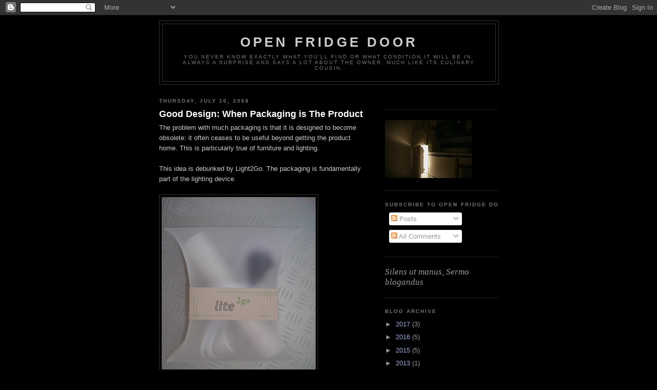

--- FILE ---
content_type: text/html; charset=UTF-8
request_url: https://openfridgedoor.blogspot.com/2008/07/
body_size: 13164
content:
<!DOCTYPE html>
<html dir='ltr' xmlns='http://www.w3.org/1999/xhtml' xmlns:b='http://www.google.com/2005/gml/b' xmlns:data='http://www.google.com/2005/gml/data' xmlns:expr='http://www.google.com/2005/gml/expr'>
<head>
<link href='https://www.blogger.com/static/v1/widgets/55013136-widget_css_bundle.css' rel='stylesheet' type='text/css'/>
<meta content='text/html; charset=UTF-8' http-equiv='Content-Type'/>
<meta content='blogger' name='generator'/>
<link href='https://openfridgedoor.blogspot.com/favicon.ico' rel='icon' type='image/x-icon'/>
<link href='http://openfridgedoor.blogspot.com/2008/07/' rel='canonical'/>
<link rel="alternate" type="application/atom+xml" title="open fridge door - Atom" href="https://openfridgedoor.blogspot.com/feeds/posts/default" />
<link rel="alternate" type="application/rss+xml" title="open fridge door - RSS" href="https://openfridgedoor.blogspot.com/feeds/posts/default?alt=rss" />
<link rel="service.post" type="application/atom+xml" title="open fridge door - Atom" href="https://www.blogger.com/feeds/233262399104596221/posts/default" />
<!--Can't find substitution for tag [blog.ieCssRetrofitLinks]-->
<meta content='http://openfridgedoor.blogspot.com/2008/07/' property='og:url'/>
<meta content='open fridge door' property='og:title'/>
<meta content='You never know exactly what you&#39;ll find or what condition it will be in. Always a surprise and says a lot about the owner, much like its culinary cousin.' property='og:description'/>
<title>open fridge door: July 2008</title>
<style id='page-skin-1' type='text/css'><!--
/*
-----------------------------------------------
Blogger Template Style
Name:     Minima Black
Date:     26 Feb 2004
Updated by: Blogger Team
----------------------------------------------- */
/* Use this with templates/template-twocol.html */
body {
background:#000000;
margin:0;
color:#cccccc;
font: x-small "Trebuchet MS", Trebuchet, Verdana, Sans-serif;
font-size/* */:/**/small;
font-size: /**/small;
text-align: center;
}
a:link {
color:#99aadd;
text-decoration:none;
}
a:visited {
color:#aa77aa;
text-decoration:none;
}
a:hover {
color:#ffffff;
text-decoration:underline;
}
a img {
border-width:0;
}
/* Header
-----------------------------------------------
*/
#header-wrapper {
width:660px;
margin:0 auto 10px;
border:1px solid #333333;
}
#header-inner {
background-position: center;
margin-left: auto;
margin-right: auto;
}
#header {
margin: 5px;
border: 1px solid #333333;
text-align: center;
color:#cccccc;
}
#header h1 {
margin:5px 5px 0;
padding:15px 20px .25em;
line-height:1.2em;
text-transform:uppercase;
letter-spacing:.2em;
font: normal bold 200% 'Trebuchet MS',Trebuchet,Verdana,Sans-serif;
}
#header a {
color:#cccccc;
text-decoration:none;
}
#header a:hover {
color:#cccccc;
}
#header .description {
margin:0 5px 5px;
padding:0 20px 15px;
max-width:700px;
text-transform:uppercase;
letter-spacing:.2em;
line-height: 1.4em;
font: normal normal 78% 'Trebuchet MS', Trebuchet, Verdana, Sans-serif;
color: #777777;
}
#header img {
margin-left: auto;
margin-right: auto;
}
/* Outer-Wrapper
----------------------------------------------- */
#outer-wrapper {
width: 660px;
margin:0 auto;
padding:10px;
text-align:left;
font: normal normal 100% 'Trebuchet MS',Trebuchet,Verdana,Sans-serif;
}
#main-wrapper {
width: 410px;
float: left;
word-wrap: break-word; /* fix for long text breaking sidebar float in IE */
overflow: hidden;     /* fix for long non-text content breaking IE sidebar float */
}
#sidebar-wrapper {
width: 220px;
float: right;
word-wrap: break-word; /* fix for long text breaking sidebar float in IE */
overflow: hidden;     /* fix for long non-text content breaking IE sidebar float */
}
/* Headings
----------------------------------------------- */
h2 {
margin:1.5em 0 .75em;
font:normal bold 78% 'Trebuchet MS',Trebuchet,Arial,Verdana,Sans-serif;
line-height: 1.4em;
text-transform:uppercase;
letter-spacing:.2em;
color:#777777;
}
/* Posts
-----------------------------------------------
*/
h2.date-header {
margin:1.5em 0 .5em;
}
.post {
margin:.5em 0 1.5em;
border-bottom:1px dotted #333333;
padding-bottom:1.5em;
}
.post h3 {
margin:.25em 0 0;
padding:0 0 4px;
font-size:140%;
font-weight:normal;
line-height:1.4em;
color:#ffffff;
}
.post h3 a, .post h3 a:visited, .post h3 strong {
display:block;
text-decoration:none;
color:#ffffff;
font-weight:bold;
}
.post h3 strong, .post h3 a:hover {
color:#cccccc;
}
.post-body {
margin:0 0 .75em;
line-height:1.6em;
}
.post-body blockquote {
line-height:1.3em;
}
.post-footer {
margin: .75em 0;
color:#777777;
text-transform:uppercase;
letter-spacing:.1em;
font: normal normal 78% 'Trebuchet MS', Trebuchet, Arial, Verdana, Sans-serif;
line-height: 1.4em;
}
.comment-link {
margin-left:.6em;
}
.post img, table.tr-caption-container {
padding:4px;
border:1px solid #333333;
}
.tr-caption-container img {
border: none;
padding: 0;
}
.post blockquote {
margin:1em 20px;
}
.post blockquote p {
margin:.75em 0;
}
/* Comments
----------------------------------------------- */
#comments h4 {
margin:1em 0;
font-weight: bold;
line-height: 1.4em;
text-transform:uppercase;
letter-spacing:.2em;
color: #777777;
}
#comments-block {
margin:1em 0 1.5em;
line-height:1.6em;
}
#comments-block .comment-author {
margin:.5em 0;
}
#comments-block .comment-body {
margin:.25em 0 0;
}
#comments-block .comment-footer {
margin:-.25em 0 2em;
line-height: 1.4em;
text-transform:uppercase;
letter-spacing:.1em;
}
#comments-block .comment-body p {
margin:0 0 .75em;
}
.deleted-comment {
font-style:italic;
color:gray;
}
.feed-links {
clear: both;
line-height: 2.5em;
}
#blog-pager-newer-link {
float: left;
}
#blog-pager-older-link {
float: right;
}
#blog-pager {
text-align: center;
}
/* Sidebar Content
----------------------------------------------- */
.sidebar {
color: #999999;
line-height: 1.5em;
}
.sidebar ul {
list-style:none;
margin:0 0 0;
padding:0 0 0;
}
.sidebar li {
margin:0;
padding-top:0;
padding-right:0;
padding-bottom:.25em;
padding-left:15px;
text-indent:-15px;
line-height:1.5em;
}
.sidebar .widget, .main .widget {
border-bottom:1px dotted #333333;
margin:0 0 1.5em;
padding:0 0 1.5em;
}
.main .Blog {
border-bottom-width: 0;
}
/* Profile
----------------------------------------------- */
.profile-img {
float: left;
margin-top: 0;
margin-right: 5px;
margin-bottom: 5px;
margin-left: 0;
padding: 4px;
border: 1px solid #333333;
}
.profile-data {
margin:0;
text-transform:uppercase;
letter-spacing:.1em;
font: normal normal 78% 'Trebuchet MS', Trebuchet, Arial, Verdana, Sans-serif;
color: #777777;
font-weight: bold;
line-height: 1.6em;
}
.profile-datablock {
margin:.5em 0 .5em;
}
.profile-textblock {
margin: 0.5em 0;
line-height: 1.6em;
}
.profile-link {
font: normal normal 78% 'Trebuchet MS', Trebuchet, Arial, Verdana, Sans-serif;
text-transform: uppercase;
letter-spacing: .1em;
}
/* Footer
----------------------------------------------- */
#footer {
width:660px;
clear:both;
margin:0 auto;
padding-top:15px;
line-height: 1.6em;
text-transform:uppercase;
letter-spacing:.1em;
text-align: center;
}

--></style>
<link href='https://www.blogger.com/dyn-css/authorization.css?targetBlogID=233262399104596221&amp;zx=0384b146-ca59-4d08-9c06-4d5c7b3f4fe5' media='none' onload='if(media!=&#39;all&#39;)media=&#39;all&#39;' rel='stylesheet'/><noscript><link href='https://www.blogger.com/dyn-css/authorization.css?targetBlogID=233262399104596221&amp;zx=0384b146-ca59-4d08-9c06-4d5c7b3f4fe5' rel='stylesheet'/></noscript>
<meta name='google-adsense-platform-account' content='ca-host-pub-1556223355139109'/>
<meta name='google-adsense-platform-domain' content='blogspot.com'/>

</head>
<body>
<div class='navbar section' id='navbar'><div class='widget Navbar' data-version='1' id='Navbar1'><script type="text/javascript">
    function setAttributeOnload(object, attribute, val) {
      if(window.addEventListener) {
        window.addEventListener('load',
          function(){ object[attribute] = val; }, false);
      } else {
        window.attachEvent('onload', function(){ object[attribute] = val; });
      }
    }
  </script>
<div id="navbar-iframe-container"></div>
<script type="text/javascript" src="https://apis.google.com/js/platform.js"></script>
<script type="text/javascript">
      gapi.load("gapi.iframes:gapi.iframes.style.bubble", function() {
        if (gapi.iframes && gapi.iframes.getContext) {
          gapi.iframes.getContext().openChild({
              url: 'https://www.blogger.com/navbar/233262399104596221?origin\x3dhttps://openfridgedoor.blogspot.com',
              where: document.getElementById("navbar-iframe-container"),
              id: "navbar-iframe"
          });
        }
      });
    </script><script type="text/javascript">
(function() {
var script = document.createElement('script');
script.type = 'text/javascript';
script.src = '//pagead2.googlesyndication.com/pagead/js/google_top_exp.js';
var head = document.getElementsByTagName('head')[0];
if (head) {
head.appendChild(script);
}})();
</script>
</div></div>
<div id='outer-wrapper'><div id='wrap2'>
<!-- skip links for text browsers -->
<span id='skiplinks' style='display:none;'>
<a href='#main'>skip to main </a> |
      <a href='#sidebar'>skip to sidebar</a>
</span>
<div id='header-wrapper'>
<div class='header section' id='header'><div class='widget Header' data-version='1' id='Header1'>
<div id='header-inner'>
<div class='titlewrapper'>
<h1 class='title'>
<a href='https://openfridgedoor.blogspot.com/'>
open fridge door
</a>
</h1>
</div>
<div class='descriptionwrapper'>
<p class='description'><span>You never know exactly what you'll find or what condition it will be in. Always a surprise and says a lot about the owner, much like its culinary cousin.</span></p>
</div>
</div>
</div></div>
</div>
<div id='content-wrapper'>
<div id='crosscol-wrapper' style='text-align:center'>
<div class='crosscol no-items section' id='crosscol'></div>
</div>
<div id='main-wrapper'>
<div class='main section' id='main'><div class='widget Blog' data-version='1' id='Blog1'>
<div class='blog-posts hfeed'>

          <div class="date-outer">
        
<h2 class='date-header'><span>Thursday, July 10, 2008</span></h2>

          <div class="date-posts">
        
<div class='post-outer'>
<div class='post hentry'>
<a name='3804884163024404353'></a>
<h3 class='post-title entry-title'>
<a href='https://openfridgedoor.blogspot.com/2008/07/good-design-when-packaging-is-product.html'>Good Design: When Packaging is The Product</a>
</h3>
<div class='post-header-line-1'></div>
<div class='post-body entry-content'>
The problem with much packaging is that it is designed to become obsolete: it often ceases to be useful beyond getting the product home.  This is particularly true of furniture and lighting.<br /><br />This idea is debunked by Light2Go.  The packaging is fundamentally part of the lighting device.  <br /><br /><a href="https://blogger.googleusercontent.com/img/b/R29vZ2xl/AVvXsEgfdk9kdu7ygPoScR1vjCfRk-WJpJkvn0PP0j7luhkWfppVGZ4S1rmAUTDd8e0r7ppQ7hjZTge_V-T7MKFvtStTvH_zQpUaNA1TaKcGdP6f6pwKOT0DoAToEh6VVxiOpgvJjDAtplK9F2E/s1600-h/DSCN1520.JPG" onblur="try {parent.deselectBloggerImageGracefully();} catch(e) {}"><img alt="" border="0" id="BLOGGER_PHOTO_ID_5221473836755070626" src="https://blogger.googleusercontent.com/img/b/R29vZ2xl/AVvXsEgfdk9kdu7ygPoScR1vjCfRk-WJpJkvn0PP0j7luhkWfppVGZ4S1rmAUTDd8e0r7ppQ7hjZTge_V-T7MKFvtStTvH_zQpUaNA1TaKcGdP6f6pwKOT0DoAToEh6VVxiOpgvJjDAtplK9F2E/s400/DSCN1520.JPG" style="float:left; margin:0 10px 10px 0;cursor:pointer; cursor:hand;" /></a><br /><br /><br /><br /><br /><br /><br /><br /><br /><br /><br /><br /><br /><br /><br /><br /><br /><br /><br /><br /><br /><br /><br />The packaging that houses all the contents..... <br /><br /><a href="https://blogger.googleusercontent.com/img/b/R29vZ2xl/AVvXsEiOUpKf7Ks5v0jD83SmorqG09NkZB-RE8w6h38xia2pnrIgg1phbk45SMSoHZtX55IFlbe5qPBoLkmlk_9HIQyMQDwYGk2WriXOrup23Al3chR7YiXAOQByeKjQekejDorFGPEfbgR-y-k/s1600-h/DSCN1523.JPG" onblur="try {parent.deselectBloggerImageGracefully();} catch(e) {}"><img alt="" border="0" id="BLOGGER_PHOTO_ID_5221473983450972674" src="https://blogger.googleusercontent.com/img/b/R29vZ2xl/AVvXsEiOUpKf7Ks5v0jD83SmorqG09NkZB-RE8w6h38xia2pnrIgg1phbk45SMSoHZtX55IFlbe5qPBoLkmlk_9HIQyMQDwYGk2WriXOrup23Al3chR7YiXAOQByeKjQekejDorFGPEfbgR-y-k/s400/DSCN1523.JPG" style="float:left; margin:0 10px 10px 0;cursor:pointer; cursor:hand;" /></a><br /><br /><br /><br /><br /><br /><br /><br /><br /><br /><br /><br /><br /><br /><br /><br /><br /><br />......becomes the external shade when used as a hanging lamp and as an internal structure when used in the desk lamp configuration, shown here.<br /><br /><a href="https://blogger.googleusercontent.com/img/b/R29vZ2xl/AVvXsEiDwKscM-oA8_iW3Z-N4anmkaYc-YNny0hr6yjRUBK12qI-WmTuGJtE23NblEiCPVJDJOmJmRTIfoBh-ZKcQXkW6BO2gG7R_h8DLC2iS-Hry-lugMubiiTSy7354WUXyTC2BtmLLB2BpNk/s1600-h/DSCN1528.JPG" onblur="try {parent.deselectBloggerImageGracefully();} catch(e) {}"><img alt="" border="0" id="BLOGGER_PHOTO_ID_5221474132827354738" src="https://blogger.googleusercontent.com/img/b/R29vZ2xl/AVvXsEiDwKscM-oA8_iW3Z-N4anmkaYc-YNny0hr6yjRUBK12qI-WmTuGJtE23NblEiCPVJDJOmJmRTIfoBh-ZKcQXkW6BO2gG7R_h8DLC2iS-Hry-lugMubiiTSy7354WUXyTC2BtmLLB2BpNk/s400/DSCN1528.JPG" style="float:left; margin:0 10px 10px 0;cursor:pointer; cursor:hand;" /></a><br /><br /><br /><br /><br /><br /><br /><br /><br /><br /><br /><br /><br /><br /><br /><br /><br /><br /><br /><br /><br />The result is reduced waste.  The 'life' of the package is long - as long as the lamp is being used.  Now that's good responsible design.<br /><br />It was bought at the gift shop at the San Francisco Museum of Modern Art, which we at OFD think is quite apt.  After all, anything that subverts and overcomes the limitations inherent in traditional design thinking, without compromising form or function is art indeed.<br /><br /><a href="https://blogger.googleusercontent.com/img/b/R29vZ2xl/AVvXsEgM7sn3Vq0RbHnGo48V2IcI2SOkRLV0kZNG6ETmiCcqoU_48jspyYZIx8PaJp8e7v09jJ9bL6j-PDJ5gK6bm9A6mF1b1wR36yHbCYpwsdz5CaBM5Bikz3-_rBjpLCgU562L1Ram8M95dnI/s1600-h/DSCN1527.JPG" onblur="try {parent.deselectBloggerImageGracefully();} catch(e) {}"><img alt="" border="0" id="BLOGGER_PHOTO_ID_5221475945455506626" src="https://blogger.googleusercontent.com/img/b/R29vZ2xl/AVvXsEgM7sn3Vq0RbHnGo48V2IcI2SOkRLV0kZNG6ETmiCcqoU_48jspyYZIx8PaJp8e7v09jJ9bL6j-PDJ5gK6bm9A6mF1b1wR36yHbCYpwsdz5CaBM5Bikz3-_rBjpLCgU562L1Ram8M95dnI/s400/DSCN1527.JPG" style="float:left; margin:0 10px 10px 0;cursor:pointer; cursor:hand;" /></a>
<div style='clear: both;'></div>
</div>
<div class='post-footer'>
<div class='post-footer-line post-footer-line-1'><span class='post-author vcard'>
Posted by
<span class='fn'>gugoda</span>
</span>
<span class='post-timestamp'>
at
<a class='timestamp-link' href='https://openfridgedoor.blogspot.com/2008/07/good-design-when-packaging-is-product.html' rel='bookmark' title='permanent link'><abbr class='published' title='2008-07-10T12:35:00-07:00'>12:35&#8239;PM</abbr></a>
</span>
<span class='post-comment-link'>
<a class='comment-link' href='https://www.blogger.com/comment/fullpage/post/233262399104596221/3804884163024404353' onclick=''>0
comments</a>
</span>
<span class='post-icons'>
<span class='item-action'>
<a href='https://www.blogger.com/email-post/233262399104596221/3804884163024404353' title='Email Post'>
<img alt="" class="icon-action" height="13" src="//www.blogger.com/img/icon18_email.gif" width="18">
</a>
</span>
<span class='item-control blog-admin pid-1602819324'>
<a href='https://www.blogger.com/post-edit.g?blogID=233262399104596221&postID=3804884163024404353&from=pencil' title='Edit Post'>
<img alt='' class='icon-action' height='18' src='https://resources.blogblog.com/img/icon18_edit_allbkg.gif' width='18'/>
</a>
</span>
</span>
</div>
<div class='post-footer-line post-footer-line-2'><span class='post-labels'>
</span>
</div>
<div class='post-footer-line post-footer-line-3'><span class='post-location'>
</span>
</div>
</div>
</div>
</div>

        </div></div>
      
</div>
<div class='blog-pager' id='blog-pager'>
<span id='blog-pager-newer-link'>
<a class='blog-pager-newer-link' href='https://openfridgedoor.blogspot.com/search?updated-max=2009-01-15T21:43:00-08:00&amp;max-results=15&amp;reverse-paginate=true' id='Blog1_blog-pager-newer-link' title='Newer Posts'>Newer Posts</a>
</span>
<span id='blog-pager-older-link'>
<a class='blog-pager-older-link' href='https://openfridgedoor.blogspot.com/search?updated-max=2008-07-10T12:35:00-07:00&amp;max-results=15' id='Blog1_blog-pager-older-link' title='Older Posts'>Older Posts</a>
</span>
<a class='home-link' href='https://openfridgedoor.blogspot.com/'>Home</a>
</div>
<div class='clear'></div>
<div class='blog-feeds'>
<div class='feed-links'>
Subscribe to:
<a class='feed-link' href='https://openfridgedoor.blogspot.com/feeds/posts/default' target='_blank' type='application/atom+xml'>Comments (Atom)</a>
</div>
</div>
</div></div>
</div>
<div id='sidebar-wrapper'>
<div class='sidebar section' id='sidebar'><div class='widget Text' data-version='1' id='Text1'>
<div class='widget-content'>
<br />
</div>
<div class='clear'></div>
</div><div class='widget Image' data-version='1' id='Image1'>
<div class='widget-content'>
<img alt='' height='113' id='Image1_img' src='//photos1.blogger.com/x/blogger2/6397/28474413953197/220/z/512725/gse_multipart60810.jpg' width='170'/>
<br/>
</div>
<div class='clear'></div>
</div><div class='widget Subscribe' data-version='1' id='Subscribe1'>
<div style='white-space:nowrap'>
<h2 class='title'>Subscribe To OPEN FRIDGE DOOR</h2>
<div class='widget-content'>
<div class='subscribe-wrapper subscribe-type-POST'>
<div class='subscribe expanded subscribe-type-POST' id='SW_READER_LIST_Subscribe1POST' style='display:none;'>
<div class='top'>
<span class='inner' onclick='return(_SW_toggleReaderList(event, "Subscribe1POST"));'>
<img class='subscribe-dropdown-arrow' src='https://resources.blogblog.com/img/widgets/arrow_dropdown.gif'/>
<img align='absmiddle' alt='' border='0' class='feed-icon' src='https://resources.blogblog.com/img/icon_feed12.png'/>
Posts
</span>
<div class='feed-reader-links'>
<a class='feed-reader-link' href='https://www.netvibes.com/subscribe.php?url=https%3A%2F%2Fopenfridgedoor.blogspot.com%2Ffeeds%2Fposts%2Fdefault' target='_blank'>
<img src='https://resources.blogblog.com/img/widgets/subscribe-netvibes.png'/>
</a>
<a class='feed-reader-link' href='https://add.my.yahoo.com/content?url=https%3A%2F%2Fopenfridgedoor.blogspot.com%2Ffeeds%2Fposts%2Fdefault' target='_blank'>
<img src='https://resources.blogblog.com/img/widgets/subscribe-yahoo.png'/>
</a>
<a class='feed-reader-link' href='https://openfridgedoor.blogspot.com/feeds/posts/default' target='_blank'>
<img align='absmiddle' class='feed-icon' src='https://resources.blogblog.com/img/icon_feed12.png'/>
                  Atom
                </a>
</div>
</div>
<div class='bottom'></div>
</div>
<div class='subscribe' id='SW_READER_LIST_CLOSED_Subscribe1POST' onclick='return(_SW_toggleReaderList(event, "Subscribe1POST"));'>
<div class='top'>
<span class='inner'>
<img class='subscribe-dropdown-arrow' src='https://resources.blogblog.com/img/widgets/arrow_dropdown.gif'/>
<span onclick='return(_SW_toggleReaderList(event, "Subscribe1POST"));'>
<img align='absmiddle' alt='' border='0' class='feed-icon' src='https://resources.blogblog.com/img/icon_feed12.png'/>
Posts
</span>
</span>
</div>
<div class='bottom'></div>
</div>
</div>
<div class='subscribe-wrapper subscribe-type-COMMENT'>
<div class='subscribe expanded subscribe-type-COMMENT' id='SW_READER_LIST_Subscribe1COMMENT' style='display:none;'>
<div class='top'>
<span class='inner' onclick='return(_SW_toggleReaderList(event, "Subscribe1COMMENT"));'>
<img class='subscribe-dropdown-arrow' src='https://resources.blogblog.com/img/widgets/arrow_dropdown.gif'/>
<img align='absmiddle' alt='' border='0' class='feed-icon' src='https://resources.blogblog.com/img/icon_feed12.png'/>
All Comments
</span>
<div class='feed-reader-links'>
<a class='feed-reader-link' href='https://www.netvibes.com/subscribe.php?url=https%3A%2F%2Fopenfridgedoor.blogspot.com%2Ffeeds%2Fcomments%2Fdefault' target='_blank'>
<img src='https://resources.blogblog.com/img/widgets/subscribe-netvibes.png'/>
</a>
<a class='feed-reader-link' href='https://add.my.yahoo.com/content?url=https%3A%2F%2Fopenfridgedoor.blogspot.com%2Ffeeds%2Fcomments%2Fdefault' target='_blank'>
<img src='https://resources.blogblog.com/img/widgets/subscribe-yahoo.png'/>
</a>
<a class='feed-reader-link' href='https://openfridgedoor.blogspot.com/feeds/comments/default' target='_blank'>
<img align='absmiddle' class='feed-icon' src='https://resources.blogblog.com/img/icon_feed12.png'/>
                  Atom
                </a>
</div>
</div>
<div class='bottom'></div>
</div>
<div class='subscribe' id='SW_READER_LIST_CLOSED_Subscribe1COMMENT' onclick='return(_SW_toggleReaderList(event, "Subscribe1COMMENT"));'>
<div class='top'>
<span class='inner'>
<img class='subscribe-dropdown-arrow' src='https://resources.blogblog.com/img/widgets/arrow_dropdown.gif'/>
<span onclick='return(_SW_toggleReaderList(event, "Subscribe1COMMENT"));'>
<img align='absmiddle' alt='' border='0' class='feed-icon' src='https://resources.blogblog.com/img/icon_feed12.png'/>
All Comments
</span>
</span>
</div>
<div class='bottom'></div>
</div>
</div>
<div style='clear:both'></div>
</div>
</div>
<div class='clear'></div>
</div><div class='widget Text' data-version='1' id='Text2'>
<div class='widget-content'>
<span style="font-style: italic;font-family:Tahoma;font-size:130%;">Silens ut manus, Sermo blogandus</span>
</div>
<div class='clear'></div>
</div><div class='widget BlogArchive' data-version='1' id='BlogArchive1'>
<h2>Blog Archive</h2>
<div class='widget-content'>
<div id='ArchiveList'>
<div id='BlogArchive1_ArchiveList'>
<ul class='hierarchy'>
<li class='archivedate collapsed'>
<a class='toggle' href='javascript:void(0)'>
<span class='zippy'>

        &#9658;&#160;
      
</span>
</a>
<a class='post-count-link' href='https://openfridgedoor.blogspot.com/2017/'>
2017
</a>
<span class='post-count' dir='ltr'>(3)</span>
<ul class='hierarchy'>
<li class='archivedate collapsed'>
<a class='toggle' href='javascript:void(0)'>
<span class='zippy'>

        &#9658;&#160;
      
</span>
</a>
<a class='post-count-link' href='https://openfridgedoor.blogspot.com/2017/03/'>
March
</a>
<span class='post-count' dir='ltr'>(1)</span>
</li>
</ul>
<ul class='hierarchy'>
<li class='archivedate collapsed'>
<a class='toggle' href='javascript:void(0)'>
<span class='zippy'>

        &#9658;&#160;
      
</span>
</a>
<a class='post-count-link' href='https://openfridgedoor.blogspot.com/2017/02/'>
February
</a>
<span class='post-count' dir='ltr'>(1)</span>
</li>
</ul>
<ul class='hierarchy'>
<li class='archivedate collapsed'>
<a class='toggle' href='javascript:void(0)'>
<span class='zippy'>

        &#9658;&#160;
      
</span>
</a>
<a class='post-count-link' href='https://openfridgedoor.blogspot.com/2017/01/'>
January
</a>
<span class='post-count' dir='ltr'>(1)</span>
</li>
</ul>
</li>
</ul>
<ul class='hierarchy'>
<li class='archivedate collapsed'>
<a class='toggle' href='javascript:void(0)'>
<span class='zippy'>

        &#9658;&#160;
      
</span>
</a>
<a class='post-count-link' href='https://openfridgedoor.blogspot.com/2016/'>
2016
</a>
<span class='post-count' dir='ltr'>(5)</span>
<ul class='hierarchy'>
<li class='archivedate collapsed'>
<a class='toggle' href='javascript:void(0)'>
<span class='zippy'>

        &#9658;&#160;
      
</span>
</a>
<a class='post-count-link' href='https://openfridgedoor.blogspot.com/2016/05/'>
May
</a>
<span class='post-count' dir='ltr'>(1)</span>
</li>
</ul>
<ul class='hierarchy'>
<li class='archivedate collapsed'>
<a class='toggle' href='javascript:void(0)'>
<span class='zippy'>

        &#9658;&#160;
      
</span>
</a>
<a class='post-count-link' href='https://openfridgedoor.blogspot.com/2016/03/'>
March
</a>
<span class='post-count' dir='ltr'>(3)</span>
</li>
</ul>
<ul class='hierarchy'>
<li class='archivedate collapsed'>
<a class='toggle' href='javascript:void(0)'>
<span class='zippy'>

        &#9658;&#160;
      
</span>
</a>
<a class='post-count-link' href='https://openfridgedoor.blogspot.com/2016/01/'>
January
</a>
<span class='post-count' dir='ltr'>(1)</span>
</li>
</ul>
</li>
</ul>
<ul class='hierarchy'>
<li class='archivedate collapsed'>
<a class='toggle' href='javascript:void(0)'>
<span class='zippy'>

        &#9658;&#160;
      
</span>
</a>
<a class='post-count-link' href='https://openfridgedoor.blogspot.com/2015/'>
2015
</a>
<span class='post-count' dir='ltr'>(5)</span>
<ul class='hierarchy'>
<li class='archivedate collapsed'>
<a class='toggle' href='javascript:void(0)'>
<span class='zippy'>

        &#9658;&#160;
      
</span>
</a>
<a class='post-count-link' href='https://openfridgedoor.blogspot.com/2015/09/'>
September
</a>
<span class='post-count' dir='ltr'>(2)</span>
</li>
</ul>
<ul class='hierarchy'>
<li class='archivedate collapsed'>
<a class='toggle' href='javascript:void(0)'>
<span class='zippy'>

        &#9658;&#160;
      
</span>
</a>
<a class='post-count-link' href='https://openfridgedoor.blogspot.com/2015/08/'>
August
</a>
<span class='post-count' dir='ltr'>(2)</span>
</li>
</ul>
<ul class='hierarchy'>
<li class='archivedate collapsed'>
<a class='toggle' href='javascript:void(0)'>
<span class='zippy'>

        &#9658;&#160;
      
</span>
</a>
<a class='post-count-link' href='https://openfridgedoor.blogspot.com/2015/01/'>
January
</a>
<span class='post-count' dir='ltr'>(1)</span>
</li>
</ul>
</li>
</ul>
<ul class='hierarchy'>
<li class='archivedate collapsed'>
<a class='toggle' href='javascript:void(0)'>
<span class='zippy'>

        &#9658;&#160;
      
</span>
</a>
<a class='post-count-link' href='https://openfridgedoor.blogspot.com/2013/'>
2013
</a>
<span class='post-count' dir='ltr'>(1)</span>
<ul class='hierarchy'>
<li class='archivedate collapsed'>
<a class='toggle' href='javascript:void(0)'>
<span class='zippy'>

        &#9658;&#160;
      
</span>
</a>
<a class='post-count-link' href='https://openfridgedoor.blogspot.com/2013/11/'>
November
</a>
<span class='post-count' dir='ltr'>(1)</span>
</li>
</ul>
</li>
</ul>
<ul class='hierarchy'>
<li class='archivedate collapsed'>
<a class='toggle' href='javascript:void(0)'>
<span class='zippy'>

        &#9658;&#160;
      
</span>
</a>
<a class='post-count-link' href='https://openfridgedoor.blogspot.com/2012/'>
2012
</a>
<span class='post-count' dir='ltr'>(1)</span>
<ul class='hierarchy'>
<li class='archivedate collapsed'>
<a class='toggle' href='javascript:void(0)'>
<span class='zippy'>

        &#9658;&#160;
      
</span>
</a>
<a class='post-count-link' href='https://openfridgedoor.blogspot.com/2012/03/'>
March
</a>
<span class='post-count' dir='ltr'>(1)</span>
</li>
</ul>
</li>
</ul>
<ul class='hierarchy'>
<li class='archivedate collapsed'>
<a class='toggle' href='javascript:void(0)'>
<span class='zippy'>

        &#9658;&#160;
      
</span>
</a>
<a class='post-count-link' href='https://openfridgedoor.blogspot.com/2010/'>
2010
</a>
<span class='post-count' dir='ltr'>(2)</span>
<ul class='hierarchy'>
<li class='archivedate collapsed'>
<a class='toggle' href='javascript:void(0)'>
<span class='zippy'>

        &#9658;&#160;
      
</span>
</a>
<a class='post-count-link' href='https://openfridgedoor.blogspot.com/2010/03/'>
March
</a>
<span class='post-count' dir='ltr'>(2)</span>
</li>
</ul>
</li>
</ul>
<ul class='hierarchy'>
<li class='archivedate collapsed'>
<a class='toggle' href='javascript:void(0)'>
<span class='zippy'>

        &#9658;&#160;
      
</span>
</a>
<a class='post-count-link' href='https://openfridgedoor.blogspot.com/2009/'>
2009
</a>
<span class='post-count' dir='ltr'>(28)</span>
<ul class='hierarchy'>
<li class='archivedate collapsed'>
<a class='toggle' href='javascript:void(0)'>
<span class='zippy'>

        &#9658;&#160;
      
</span>
</a>
<a class='post-count-link' href='https://openfridgedoor.blogspot.com/2009/12/'>
December
</a>
<span class='post-count' dir='ltr'>(2)</span>
</li>
</ul>
<ul class='hierarchy'>
<li class='archivedate collapsed'>
<a class='toggle' href='javascript:void(0)'>
<span class='zippy'>

        &#9658;&#160;
      
</span>
</a>
<a class='post-count-link' href='https://openfridgedoor.blogspot.com/2009/10/'>
October
</a>
<span class='post-count' dir='ltr'>(8)</span>
</li>
</ul>
<ul class='hierarchy'>
<li class='archivedate collapsed'>
<a class='toggle' href='javascript:void(0)'>
<span class='zippy'>

        &#9658;&#160;
      
</span>
</a>
<a class='post-count-link' href='https://openfridgedoor.blogspot.com/2009/09/'>
September
</a>
<span class='post-count' dir='ltr'>(4)</span>
</li>
</ul>
<ul class='hierarchy'>
<li class='archivedate collapsed'>
<a class='toggle' href='javascript:void(0)'>
<span class='zippy'>

        &#9658;&#160;
      
</span>
</a>
<a class='post-count-link' href='https://openfridgedoor.blogspot.com/2009/08/'>
August
</a>
<span class='post-count' dir='ltr'>(1)</span>
</li>
</ul>
<ul class='hierarchy'>
<li class='archivedate collapsed'>
<a class='toggle' href='javascript:void(0)'>
<span class='zippy'>

        &#9658;&#160;
      
</span>
</a>
<a class='post-count-link' href='https://openfridgedoor.blogspot.com/2009/06/'>
June
</a>
<span class='post-count' dir='ltr'>(1)</span>
</li>
</ul>
<ul class='hierarchy'>
<li class='archivedate collapsed'>
<a class='toggle' href='javascript:void(0)'>
<span class='zippy'>

        &#9658;&#160;
      
</span>
</a>
<a class='post-count-link' href='https://openfridgedoor.blogspot.com/2009/05/'>
May
</a>
<span class='post-count' dir='ltr'>(1)</span>
</li>
</ul>
<ul class='hierarchy'>
<li class='archivedate collapsed'>
<a class='toggle' href='javascript:void(0)'>
<span class='zippy'>

        &#9658;&#160;
      
</span>
</a>
<a class='post-count-link' href='https://openfridgedoor.blogspot.com/2009/04/'>
April
</a>
<span class='post-count' dir='ltr'>(4)</span>
</li>
</ul>
<ul class='hierarchy'>
<li class='archivedate collapsed'>
<a class='toggle' href='javascript:void(0)'>
<span class='zippy'>

        &#9658;&#160;
      
</span>
</a>
<a class='post-count-link' href='https://openfridgedoor.blogspot.com/2009/03/'>
March
</a>
<span class='post-count' dir='ltr'>(6)</span>
</li>
</ul>
<ul class='hierarchy'>
<li class='archivedate collapsed'>
<a class='toggle' href='javascript:void(0)'>
<span class='zippy'>

        &#9658;&#160;
      
</span>
</a>
<a class='post-count-link' href='https://openfridgedoor.blogspot.com/2009/01/'>
January
</a>
<span class='post-count' dir='ltr'>(1)</span>
</li>
</ul>
</li>
</ul>
<ul class='hierarchy'>
<li class='archivedate expanded'>
<a class='toggle' href='javascript:void(0)'>
<span class='zippy toggle-open'>

        &#9660;&#160;
      
</span>
</a>
<a class='post-count-link' href='https://openfridgedoor.blogspot.com/2008/'>
2008
</a>
<span class='post-count' dir='ltr'>(57)</span>
<ul class='hierarchy'>
<li class='archivedate collapsed'>
<a class='toggle' href='javascript:void(0)'>
<span class='zippy'>

        &#9658;&#160;
      
</span>
</a>
<a class='post-count-link' href='https://openfridgedoor.blogspot.com/2008/10/'>
October
</a>
<span class='post-count' dir='ltr'>(5)</span>
</li>
</ul>
<ul class='hierarchy'>
<li class='archivedate collapsed'>
<a class='toggle' href='javascript:void(0)'>
<span class='zippy'>

        &#9658;&#160;
      
</span>
</a>
<a class='post-count-link' href='https://openfridgedoor.blogspot.com/2008/09/'>
September
</a>
<span class='post-count' dir='ltr'>(4)</span>
</li>
</ul>
<ul class='hierarchy'>
<li class='archivedate collapsed'>
<a class='toggle' href='javascript:void(0)'>
<span class='zippy'>

        &#9658;&#160;
      
</span>
</a>
<a class='post-count-link' href='https://openfridgedoor.blogspot.com/2008/08/'>
August
</a>
<span class='post-count' dir='ltr'>(6)</span>
</li>
</ul>
<ul class='hierarchy'>
<li class='archivedate expanded'>
<a class='toggle' href='javascript:void(0)'>
<span class='zippy toggle-open'>

        &#9660;&#160;
      
</span>
</a>
<a class='post-count-link' href='https://openfridgedoor.blogspot.com/2008/07/'>
July
</a>
<span class='post-count' dir='ltr'>(1)</span>
<ul class='posts'>
<li><a href='https://openfridgedoor.blogspot.com/2008/07/good-design-when-packaging-is-product.html'>Good Design: When Packaging is The Product</a></li>
</ul>
</li>
</ul>
<ul class='hierarchy'>
<li class='archivedate collapsed'>
<a class='toggle' href='javascript:void(0)'>
<span class='zippy'>

        &#9658;&#160;
      
</span>
</a>
<a class='post-count-link' href='https://openfridgedoor.blogspot.com/2008/05/'>
May
</a>
<span class='post-count' dir='ltr'>(14)</span>
</li>
</ul>
<ul class='hierarchy'>
<li class='archivedate collapsed'>
<a class='toggle' href='javascript:void(0)'>
<span class='zippy'>

        &#9658;&#160;
      
</span>
</a>
<a class='post-count-link' href='https://openfridgedoor.blogspot.com/2008/04/'>
April
</a>
<span class='post-count' dir='ltr'>(1)</span>
</li>
</ul>
<ul class='hierarchy'>
<li class='archivedate collapsed'>
<a class='toggle' href='javascript:void(0)'>
<span class='zippy'>

        &#9658;&#160;
      
</span>
</a>
<a class='post-count-link' href='https://openfridgedoor.blogspot.com/2008/03/'>
March
</a>
<span class='post-count' dir='ltr'>(1)</span>
</li>
</ul>
<ul class='hierarchy'>
<li class='archivedate collapsed'>
<a class='toggle' href='javascript:void(0)'>
<span class='zippy'>

        &#9658;&#160;
      
</span>
</a>
<a class='post-count-link' href='https://openfridgedoor.blogspot.com/2008/02/'>
February
</a>
<span class='post-count' dir='ltr'>(12)</span>
</li>
</ul>
<ul class='hierarchy'>
<li class='archivedate collapsed'>
<a class='toggle' href='javascript:void(0)'>
<span class='zippy'>

        &#9658;&#160;
      
</span>
</a>
<a class='post-count-link' href='https://openfridgedoor.blogspot.com/2008/01/'>
January
</a>
<span class='post-count' dir='ltr'>(13)</span>
</li>
</ul>
</li>
</ul>
<ul class='hierarchy'>
<li class='archivedate collapsed'>
<a class='toggle' href='javascript:void(0)'>
<span class='zippy'>

        &#9658;&#160;
      
</span>
</a>
<a class='post-count-link' href='https://openfridgedoor.blogspot.com/2007/'>
2007
</a>
<span class='post-count' dir='ltr'>(102)</span>
<ul class='hierarchy'>
<li class='archivedate collapsed'>
<a class='toggle' href='javascript:void(0)'>
<span class='zippy'>

        &#9658;&#160;
      
</span>
</a>
<a class='post-count-link' href='https://openfridgedoor.blogspot.com/2007/12/'>
December
</a>
<span class='post-count' dir='ltr'>(3)</span>
</li>
</ul>
<ul class='hierarchy'>
<li class='archivedate collapsed'>
<a class='toggle' href='javascript:void(0)'>
<span class='zippy'>

        &#9658;&#160;
      
</span>
</a>
<a class='post-count-link' href='https://openfridgedoor.blogspot.com/2007/11/'>
November
</a>
<span class='post-count' dir='ltr'>(12)</span>
</li>
</ul>
<ul class='hierarchy'>
<li class='archivedate collapsed'>
<a class='toggle' href='javascript:void(0)'>
<span class='zippy'>

        &#9658;&#160;
      
</span>
</a>
<a class='post-count-link' href='https://openfridgedoor.blogspot.com/2007/10/'>
October
</a>
<span class='post-count' dir='ltr'>(10)</span>
</li>
</ul>
<ul class='hierarchy'>
<li class='archivedate collapsed'>
<a class='toggle' href='javascript:void(0)'>
<span class='zippy'>

        &#9658;&#160;
      
</span>
</a>
<a class='post-count-link' href='https://openfridgedoor.blogspot.com/2007/09/'>
September
</a>
<span class='post-count' dir='ltr'>(5)</span>
</li>
</ul>
<ul class='hierarchy'>
<li class='archivedate collapsed'>
<a class='toggle' href='javascript:void(0)'>
<span class='zippy'>

        &#9658;&#160;
      
</span>
</a>
<a class='post-count-link' href='https://openfridgedoor.blogspot.com/2007/08/'>
August
</a>
<span class='post-count' dir='ltr'>(7)</span>
</li>
</ul>
<ul class='hierarchy'>
<li class='archivedate collapsed'>
<a class='toggle' href='javascript:void(0)'>
<span class='zippy'>

        &#9658;&#160;
      
</span>
</a>
<a class='post-count-link' href='https://openfridgedoor.blogspot.com/2007/07/'>
July
</a>
<span class='post-count' dir='ltr'>(4)</span>
</li>
</ul>
<ul class='hierarchy'>
<li class='archivedate collapsed'>
<a class='toggle' href='javascript:void(0)'>
<span class='zippy'>

        &#9658;&#160;
      
</span>
</a>
<a class='post-count-link' href='https://openfridgedoor.blogspot.com/2007/05/'>
May
</a>
<span class='post-count' dir='ltr'>(9)</span>
</li>
</ul>
<ul class='hierarchy'>
<li class='archivedate collapsed'>
<a class='toggle' href='javascript:void(0)'>
<span class='zippy'>

        &#9658;&#160;
      
</span>
</a>
<a class='post-count-link' href='https://openfridgedoor.blogspot.com/2007/04/'>
April
</a>
<span class='post-count' dir='ltr'>(22)</span>
</li>
</ul>
<ul class='hierarchy'>
<li class='archivedate collapsed'>
<a class='toggle' href='javascript:void(0)'>
<span class='zippy'>

        &#9658;&#160;
      
</span>
</a>
<a class='post-count-link' href='https://openfridgedoor.blogspot.com/2007/03/'>
March
</a>
<span class='post-count' dir='ltr'>(21)</span>
</li>
</ul>
<ul class='hierarchy'>
<li class='archivedate collapsed'>
<a class='toggle' href='javascript:void(0)'>
<span class='zippy'>

        &#9658;&#160;
      
</span>
</a>
<a class='post-count-link' href='https://openfridgedoor.blogspot.com/2007/02/'>
February
</a>
<span class='post-count' dir='ltr'>(9)</span>
</li>
</ul>
</li>
</ul>
</div>
</div>
<div class='clear'></div>
</div>
</div><div class='widget Profile' data-version='1' id='Profile1'>
<h2>Contributors</h2>
<div class='widget-content'>
<ul>
<li><a class='profile-name-link g-profile' href='https://www.blogger.com/profile/07630493936622750010' style='background-image: url(//www.blogger.com/img/logo-16.png);'>Guy Gould-Davies</a></li>
<li><a class='profile-name-link g-profile' href='https://www.blogger.com/profile/13317658249448584775' style='background-image: url(//www.blogger.com/img/logo-16.png);'>gugoda</a></li>
</ul>
<div class='clear'></div>
</div>
</div></div>
</div>
<!-- spacer for skins that want sidebar and main to be the same height-->
<div class='clear'>&#160;</div>
</div>
<!-- end content-wrapper -->
<div id='footer-wrapper'>
<div class='footer section' id='footer'><div class='widget Text' data-version='1' id='Text3'>
<div class='widget-content'>
<!-- begin tag cloud : generated by TagCrowd.com Feel free to modify as long as you keep this notice.  This code and its rendered image are released under the Creative Commons Attribution-Noncommercial 3.0 Unported License. http://creativecommons.org/licenses/by-nc/3.0/  For commercial use licensing, visit http://tagcrowd.com/licensing.html --><br/><br/><style type="text/css"> <!-- #htmltagcloud{ font-family:'lucida grande',trebuchet,'trebuchet ms',verdana,arial,helvetica,sans-serif; line-height:2.4em; word-spacing:normal; letter-spacing:normal; text-decoration:none; text-transform:none; text-align:justify; text-indent:0ex; background-color:#fff; margin:1em 1em 0em 1em; border:2px dotted #ddd; padding:2em}#htmltagcloud a:link{text-decoration:none}#htmltagcloud a:visited{text-decoration:none}#htmltagcloud a:hover{text-decoration:none;color:white;background-color:#05f}#htmltagcloud a:active{text-decoration:none;color:white;background-color:#03d}span.tagcloud0{font-size:1.0em;padding:0em;color:#ACC1F3;z-index:10;position:relative}span.tagcloud0 a{text-decoration:none; color:#ACC1F3}span.tagcloud1{font-size:1.4em;padding:0em;color:#ACC1F3;z-index:9;position:relative}span.tagcloud1 a{text-decoration:none;color:#ACC1F3}span.tagcloud2{font-size:1.8em;padding:0em;color:#86A0DC;z-index:8;position:relative}span.tagcloud2 a{text-decoration:none;color:#86A0DC}span.tagcloud3{font-size:2.2em;padding:0em;color:#86A0DC;z-index:7;position:relative}span.tagcloud3 a{text-decoration:none;color:#86A0DC}span.tagcloud4{font-size:2.6em;padding:0em;color:#607EC5;z-index:6;position:relative}span.tagcloud4 a{text-decoration:none;color:#607EC5}span.tagcloud5{font-size:3.0em;padding:0em;color:#607EC5;z-index:5;position:relative}span.tagcloud5 a{text-decoration:none;color:#607EC5}span.tagcloud6{font-size:3.3em;padding:0em;color:#4C6DB9;z-index:4;position:relative}span.tagcloud6 a{text-decoration:none;color:#4C6DB9}span.tagcloud7{font-size:3.6em;padding:0em;color:#395CAE;z-index:3;position:relative}span.tagcloud7 a{text-decoration:none;color:#395CAE}span.tagcloud8{font-size:3.9em;padding:0em;color:#264CA2;z-index:2;position:relative}span.tagcloud8 a{text-decoration:none;color:#264CA2}span.tagcloud9{font-size:4.2em;padding:0em;color:#133B97;z-index:1;position:relative}span.tagcloud9 a{text-decoration:none;color:#133B97}span.tagcloud10{font-size:4.5em;padding:0em;color:#002A8B;z-index:0;position:relative}span.tagcloud10 a{text-decoration:none;color:#002A8B}span.freq{font-size:10pt !important;color:#bbb}#credit{text-align:center; font-size:0.7em; color:#333; margin-bottom:0.6em; font-family:'lucida grande',trebuchet,'trebuchet ms',verdana,arial,helvetica,sans-serif;}#credit a:link{color:#777; text-decoration:none;}#credit a:visited{color:#777; text-decoration:none;}#credit a:hover{text-decoration:none; color:white; background-color:#05f;}#credit a:active{text-decoration:underline;}// --> </style>  <div id="htmltagcloud"> <span id="0" class="tagcloud1"><a href="//www.blogger.com/rearrange?blogID=233262399104596221&amp;sectionId=footer&amp;action=editWidget&amp;widgetType=Text&amp;referrer=directory#tagcloud">action</a></span> <span id="1" class="tagcloud1"><a href="//www.blogger.com/rearrange?blogID=233262399104596221&amp;sectionId=footer&amp;action=editWidget&amp;widgetType=Text&amp;referrer=directory#tagcloud">adversity</a></span> <span id="2" class="tagcloud2"><a href="//www.blogger.com/rearrange?blogID=233262399104596221&amp;sectionId=footer&amp;action=editWidget&amp;widgetType=Text&amp;referrer=directory#tagcloud">boomers</a></span> <span id="3" class="tagcloud1"><a href="//www.blogger.com/rearrange?blogID=233262399104596221&amp;sectionId=footer&amp;action=editWidget&amp;widgetType=Text&amp;referrer=directory#tagcloud">brain</a></span> <span id="4" class="tagcloud8"><a href="//www.blogger.com/rearrange?blogID=233262399104596221&amp;sectionId=footer&amp;action=editWidget&amp;widgetType=Text&amp;referrer=directory#tagcloud">brand</a></span> <span id="5" class="tagcloud0"><a href="//www.blogger.com/rearrange?blogID=233262399104596221&amp;sectionId=footer&amp;action=editWidget&amp;widgetType=Text&amp;referrer=directory#tagcloud">challenge</a></span> <span id="6" class="tagcloud1"><a href="//www.blogger.com/rearrange?blogID=233262399104596221&amp;sectionId=footer&amp;action=editWidget&amp;widgetType=Text&amp;referrer=directory#tagcloud">comes</a></span> <span id="8" class="tagcloud2"><a href="//www.blogger.com/rearrange?blogID=233262399104596221&amp;sectionId=footer&amp;action=editWidget&amp;widgetType=Text&amp;referrer=directory#tagcloud">communications</a></span> <span id="9" class="tagcloud0"><a href="//www.blogger.com/rearrange?blogID=233262399104596221&amp;sectionId=footer&amp;action=editWidget&amp;widgetType=Text&amp;referrer=directory#tagcloud">course</a></span> <span id="10" class="tagcloud3"><a href="//www.blogger.com/rearrange?blogID=233262399104596221&amp;sectionId=footer&amp;action=editWidget&amp;widgetType=Text&amp;referrer=directory#tagcloud">culture</a></span> <span id="11" class="tagcloud2"><a href="//www.blogger.com/rearrange?blogID=233262399104596221&amp;sectionId=footer&amp;action=editWidget&amp;widgetType=Text&amp;referrer=directory#tagcloud">data</a></span> <span id="12" class="tagcloud1"><a href="//www.blogger.com/rearrange?blogID=233262399104596221&amp;sectionId=footer&amp;action=editWidget&amp;widgetType=Text&amp;referrer=directory#tagcloud">encourage</a></span> <span id="14" class="tagcloud1"><a href="//www.blogger.com/rearrange?blogID=233262399104596221&amp;sectionId=footer&amp;action=editWidget&amp;widgetType=Text&amp;referrer=directory#tagcloud">geniuses</a></span> <span id="15" class="tagcloud2"><a href="//www.blogger.com/rearrange?blogID=233262399104596221&amp;sectionId=footer&amp;action=editWidget&amp;widgetType=Text&amp;referrer=directory#tagcloud">give</a></span> <span id="17" class="tagcloud2"><a href="//www.blogger.com/rearrange?blogID=233262399104596221&amp;sectionId=footer&amp;action=editWidget&amp;widgetType=Text&amp;referrer=directory#tagcloud">help</a></span> <span id="18" class="tagcloud7"><a href="//www.blogger.com/rearrange?blogID=233262399104596221&amp;sectionId=footer&amp;action=editWidget&amp;widgetType=Text&amp;referrer=directory#tagcloud">idea</a></span> <span id="19" class="tagcloud2"><a href="//www.blogger.com/rearrange?blogID=233262399104596221&amp;sectionId=footer&amp;action=editWidget&amp;widgetType=Text&amp;referrer=directory#tagcloud">inspiration</a></span> <span id="20" class="tagcloud1"><a href="//www.blogger.com/rearrange?blogID=233262399104596221&amp;sectionId=footer&amp;action=editWidget&amp;widgetType=Text&amp;referrer=directory#tagcloud">interest</a></span> <span id="21" class="tagcloud1"><a href="//www.blogger.com/rearrange?blogID=233262399104596221&amp;sectionId=footer&amp;action=editWidget&amp;widgetType=Text&amp;referrer=directory#tagcloud">involvement</a></span> <span id="22" class="tagcloud4"><a href="//www.blogger.com/rearrange?blogID=233262399104596221&amp;sectionId=footer&amp;action=editWidget&amp;widgetType=Text&amp;referrer=directory#tagcloud">labels</a></span> <span id="23" class="tagcloud2"><a href="//www.blogger.com/rearrange?blogID=233262399104596221&amp;sectionId=footer&amp;action=editWidget&amp;widgetType=Text&amp;referrer=directory#tagcloud">language</a></span> <span id="24" class="tagcloud0"><a href="//www.blogger.com/rearrange?blogID=233262399104596221&amp;sectionId=footer&amp;action=editWidget&amp;widgetType=Text&amp;referrer=directory#tagcloud">life</a></span> <span id="25" class="tagcloud2"><a href="//www.blogger.com/rearrange?blogID=233262399104596221&amp;sectionId=footer&amp;action=editWidget&amp;widgetType=Text&amp;referrer=directory#tagcloud">message</a></span> <span id="26" class="tagcloud2"><a href="//www.blogger.com/rearrange?blogID=233262399104596221&amp;sectionId=footer&amp;action=editWidget&amp;widgetType=Text&amp;referrer=directory#tagcloud">music</a></span> <span id="27" class="tagcloud2"><a href="//www.blogger.com/rearrange?blogID=233262399104596221&amp;sectionId=footer&amp;action=editWidget&amp;widgetType=Text&amp;referrer=directory#tagcloud">nasa</a></span> <span id="28" class="tagcloud2"><a href="//www.blogger.com/rearrange?blogID=233262399104596221&amp;sectionId=footer&amp;action=editWidget&amp;widgetType=Text&amp;referrer=directory#tagcloud">opportunity</a></span> <span id="29" class="tagcloud10"><a href="//www.blogger.com/rearrange?blogID=233262399104596221&amp;sectionId=footer&amp;action=editWidget&amp;widgetType=Text&amp;referrer=directory#tagcloud">people</a></span> <span id="30" class="tagcloud2"><a href="//www.blogger.com/rearrange?blogID=233262399104596221&amp;sectionId=footer&amp;action=editWidget&amp;widgetType=Text&amp;referrer=directory#tagcloud">perspective</a></span> <span id="31" class="tagcloud0"><a href="//www.blogger.com/rearrange?blogID=233262399104596221&amp;sectionId=footer&amp;action=editWidget&amp;widgetType=Text&amp;referrer=directory#tagcloud">piece</a></span> <span id="34" class="tagcloud0"><a href="//www.blogger.com/rearrange?blogID=233262399104596221&amp;sectionId=footer&amp;action=editWidget&amp;widgetType=Text&amp;referrer=directory#tagcloud">psychology</a></span> <span id="35" class="tagcloud2"><a href="//www.blogger.com/rearrange?blogID=233262399104596221&amp;sectionId=footer&amp;action=editWidget&amp;widgetType=Text&amp;referrer=directory#tagcloud">recent</a></span> <span id="36" class="tagcloud0"><a href="//www.blogger.com/rearrange?blogID=233262399104596221&amp;sectionId=footer&amp;action=editWidget&amp;widgetType=Text&amp;referrer=directory#tagcloud">seems</a></span> <span id="37" class="tagcloud4"><a href="//www.blogger.com/rearrange?blogID=233262399104596221&amp;sectionId=footer&amp;action=editWidget&amp;widgetType=Text&amp;referrer=directory#tagcloud">social</a></span> <span id="38" class="tagcloud2"><a href="//www.blogger.com/rearrange?blogID=233262399104596221&amp;sectionId=footer&amp;action=editWidget&amp;widgetType=Text&amp;referrer=directory#tagcloud">something</a></span> <span id="39" class="tagcloud1"><a href="//www.blogger.com/rearrange?blogID=233262399104596221&amp;sectionId=footer&amp;action=editWidget&amp;widgetType=Text&amp;referrer=directory#tagcloud">success</a></span> <span id="40" class="tagcloud2"><a href="//www.blogger.com/rearrange?blogID=233262399104596221&amp;sectionId=footer&amp;action=editWidget&amp;widgetType=Text&amp;referrer=directory#tagcloud">suggests</a></span> <span id="41" class="tagcloud2"><a href="//www.blogger.com/rearrange?blogID=233262399104596221&amp;sectionId=footer&amp;action=editWidget&amp;widgetType=Text&amp;referrer=directory#tagcloud">takes</a></span> <span id="42" class="tagcloud1"><a href="//www.blogger.com/rearrange?blogID=233262399104596221&amp;sectionId=footer&amp;action=editWidget&amp;widgetType=Text&amp;referrer=directory#tagcloud">technology</a></span> <span id="43" class="tagcloud4"><a href="//www.blogger.com/rearrange?blogID=233262399104596221&amp;sectionId=footer&amp;action=editWidget&amp;widgetType=Text&amp;referrer=directory#tagcloud">texting</a></span> <span id="44" class="tagcloud2"><a href="//www.blogger.com/rearrange?blogID=233262399104596221&amp;sectionId=footer&amp;action=editWidget&amp;widgetType=Text&amp;referrer=directory#tagcloud">think</a></span> <span id="45" class="tagcloud2"><a href="//www.blogger.com/rearrange?blogID=233262399104596221&amp;sectionId=footer&amp;action=editWidget&amp;widgetType=Text&amp;referrer=directory#tagcloud">thought</a></span> <span id="46" class="tagcloud1"><a href="//www.blogger.com/rearrange?blogID=233262399104596221&amp;sectionId=footer&amp;action=editWidget&amp;widgetType=Text&amp;referrer=directory#tagcloud">trend</a></span> <span id="47" class="tagcloud2"><a href="//www.blogger.com/rearrange?blogID=233262399104596221&amp;sectionId=footer&amp;action=editWidget&amp;widgetType=Text&amp;referrer=directory#tagcloud">value</a></span> <span id="48" class="tagcloud0"><a href="//www.blogger.com/rearrange?blogID=233262399104596221&amp;sectionId=footer&amp;action=editWidget&amp;widgetType=Text&amp;referrer=directory#tagcloud">video</a></span> <span id="49" class="tagcloud0"><a href="//www.blogger.com/rearrange?blogID=233262399104596221&amp;sectionId=footer&amp;action=editWidget&amp;widgetType=Text&amp;referrer=directory#tagcloud">wit</a></span> </div><div id="credit">created at <a href="http://tagcrowd.com/">TagCrowd.com</a></div><br/><br/><!-- end tag cloud : generated by TagCrowd.com : please keep this notice --><br/>
</div>
<div class='clear'></div>
</div><div class='widget Label' data-version='1' id='Label1'>
<h2>Labels</h2>
<div class='widget-content list-label-widget-content'>
<ul>
<li>
<a dir='ltr' href='https://openfridgedoor.blogspot.com/search/label/%22Jeff%20Jarvis%22'>&quot;Jeff Jarvis&quot;</a>
</li>
<li>
<a dir='ltr' href='https://openfridgedoor.blogspot.com/search/label/%22platform%20thinking%22'>&quot;platform thinking&quot;</a>
</li>
<li>
<a dir='ltr' href='https://openfridgedoor.blogspot.com/search/label/2.0.'>2.0.</a>
</li>
<li>
<a dir='ltr' href='https://openfridgedoor.blogspot.com/search/label/activities'>activities</a>
</li>
<li>
<a dir='ltr' href='https://openfridgedoor.blogspot.com/search/label/advance'>advance</a>
</li>
<li>
<a dir='ltr' href='https://openfridgedoor.blogspot.com/search/label/advertising'>advertising</a>
</li>
<li>
<a dir='ltr' href='https://openfridgedoor.blogspot.com/search/label/anthropology'>anthropology</a>
</li>
<li>
<a dir='ltr' href='https://openfridgedoor.blogspot.com/search/label/anthropomorphizing'>anthropomorphizing</a>
</li>
<li>
<a dir='ltr' href='https://openfridgedoor.blogspot.com/search/label/apology'>apology</a>
</li>
<li>
<a dir='ltr' href='https://openfridgedoor.blogspot.com/search/label/Apple'>Apple</a>
</li>
<li>
<a dir='ltr' href='https://openfridgedoor.blogspot.com/search/label/application'>application</a>
</li>
<li>
<a dir='ltr' href='https://openfridgedoor.blogspot.com/search/label/art'>art</a>
</li>
<li>
<a dir='ltr' href='https://openfridgedoor.blogspot.com/search/label/Artic%20circle'>Artic circle</a>
</li>
<li>
<a dir='ltr' href='https://openfridgedoor.blogspot.com/search/label/artifacts'>artifacts</a>
</li>
<li>
<a dir='ltr' href='https://openfridgedoor.blogspot.com/search/label/associations'>associations</a>
</li>
<li>
<a dir='ltr' href='https://openfridgedoor.blogspot.com/search/label/authenticity'>authenticity</a>
</li>
<li>
<a dir='ltr' href='https://openfridgedoor.blogspot.com/search/label/awaken'>awaken</a>
</li>
<li>
<a dir='ltr' href='https://openfridgedoor.blogspot.com/search/label/awareness'>awareness</a>
</li>
<li>
<a dir='ltr' href='https://openfridgedoor.blogspot.com/search/label/bacon'>bacon</a>
</li>
<li>
<a dir='ltr' href='https://openfridgedoor.blogspot.com/search/label/beef'>beef</a>
</li>
<li>
<a dir='ltr' href='https://openfridgedoor.blogspot.com/search/label/beer'>beer</a>
</li>
<li>
<a dir='ltr' href='https://openfridgedoor.blogspot.com/search/label/behavioral%20modifier'>behavioral modifier</a>
</li>
<li>
<a dir='ltr' href='https://openfridgedoor.blogspot.com/search/label/belonging'>belonging</a>
</li>
<li>
<a dir='ltr' href='https://openfridgedoor.blogspot.com/search/label/biology'>biology</a>
</li>
<li>
<a dir='ltr' href='https://openfridgedoor.blogspot.com/search/label/blindness'>blindness</a>
</li>
<li>
<a dir='ltr' href='https://openfridgedoor.blogspot.com/search/label/blogging'>blogging</a>
</li>
<li>
<a dir='ltr' href='https://openfridgedoor.blogspot.com/search/label/Blue%20Bottle'>Blue Bottle</a>
</li>
<li>
<a dir='ltr' href='https://openfridgedoor.blogspot.com/search/label/Boomers'>Boomers</a>
</li>
<li>
<a dir='ltr' href='https://openfridgedoor.blogspot.com/search/label/brain'>brain</a>
</li>
<li>
<a dir='ltr' href='https://openfridgedoor.blogspot.com/search/label/brand%20action'>brand action</a>
</li>
<li>
<a dir='ltr' href='https://openfridgedoor.blogspot.com/search/label/brand%20epitaph'>brand epitaph</a>
</li>
<li>
<a dir='ltr' href='https://openfridgedoor.blogspot.com/search/label/branding'>branding</a>
</li>
<li>
<a dir='ltr' href='https://openfridgedoor.blogspot.com/search/label/brands'>brands</a>
</li>
<li>
<a dir='ltr' href='https://openfridgedoor.blogspot.com/search/label/buttie'>buttie</a>
</li>
<li>
<a dir='ltr' href='https://openfridgedoor.blogspot.com/search/label/cappin%27.%20urban%20dictionary'>cappin&#39;. urban dictionary</a>
</li>
<li>
<a dir='ltr' href='https://openfridgedoor.blogspot.com/search/label/category'>category</a>
</li>
<li>
<a dir='ltr' href='https://openfridgedoor.blogspot.com/search/label/cause'>cause</a>
</li>
<li>
<a dir='ltr' href='https://openfridgedoor.blogspot.com/search/label/challenge'>challenge</a>
</li>
<li>
<a dir='ltr' href='https://openfridgedoor.blogspot.com/search/label/characteristics'>characteristics</a>
</li>
<li>
<a dir='ltr' href='https://openfridgedoor.blogspot.com/search/label/charity'>charity</a>
</li>
<li>
<a dir='ltr' href='https://openfridgedoor.blogspot.com/search/label/Charles%20Reed'>Charles Reed</a>
</li>
<li>
<a dir='ltr' href='https://openfridgedoor.blogspot.com/search/label/Cirque%20du%20Soleil'>Cirque du Soleil</a>
</li>
<li>
<a dir='ltr' href='https://openfridgedoor.blogspot.com/search/label/coffee'>coffee</a>
</li>
<li>
<a dir='ltr' href='https://openfridgedoor.blogspot.com/search/label/cohort'>cohort</a>
</li>
<li>
<a dir='ltr' href='https://openfridgedoor.blogspot.com/search/label/comfort'>comfort</a>
</li>
<li>
<a dir='ltr' href='https://openfridgedoor.blogspot.com/search/label/communications'>communications</a>
</li>
<li>
<a dir='ltr' href='https://openfridgedoor.blogspot.com/search/label/competition'>competition</a>
</li>
<li>
<a dir='ltr' href='https://openfridgedoor.blogspot.com/search/label/concept'>concept</a>
</li>
<li>
<a dir='ltr' href='https://openfridgedoor.blogspot.com/search/label/connect'>connect</a>
</li>
<li>
<a dir='ltr' href='https://openfridgedoor.blogspot.com/search/label/connectedness'>connectedness</a>
</li>
<li>
<a dir='ltr' href='https://openfridgedoor.blogspot.com/search/label/connections'>connections</a>
</li>
<li>
<a dir='ltr' href='https://openfridgedoor.blogspot.com/search/label/conscious'>conscious</a>
</li>
<li>
<a dir='ltr' href='https://openfridgedoor.blogspot.com/search/label/consciousness'>consciousness</a>
</li>
<li>
<a dir='ltr' href='https://openfridgedoor.blogspot.com/search/label/consumption'>consumption</a>
</li>
<li>
<a dir='ltr' href='https://openfridgedoor.blogspot.com/search/label/contact%20lenses'>contact lenses</a>
</li>
<li>
<a dir='ltr' href='https://openfridgedoor.blogspot.com/search/label/content'>content</a>
</li>
<li>
<a dir='ltr' href='https://openfridgedoor.blogspot.com/search/label/context'>context</a>
</li>
<li>
<a dir='ltr' href='https://openfridgedoor.blogspot.com/search/label/continuum'>continuum</a>
</li>
<li>
<a dir='ltr' href='https://openfridgedoor.blogspot.com/search/label/contrast'>contrast</a>
</li>
<li>
<a dir='ltr' href='https://openfridgedoor.blogspot.com/search/label/control'>control</a>
</li>
<li>
<a dir='ltr' href='https://openfridgedoor.blogspot.com/search/label/convention'>convention</a>
</li>
<li>
<a dir='ltr' href='https://openfridgedoor.blogspot.com/search/label/convergence'>convergence</a>
</li>
<li>
<a dir='ltr' href='https://openfridgedoor.blogspot.com/search/label/counterintuitive'>counterintuitive</a>
</li>
<li>
<a dir='ltr' href='https://openfridgedoor.blogspot.com/search/label/craft'>craft</a>
</li>
<li>
<a dir='ltr' href='https://openfridgedoor.blogspot.com/search/label/crisis'>crisis</a>
</li>
<li>
<a dir='ltr' href='https://openfridgedoor.blogspot.com/search/label/crowdsourcing'>crowdsourcing</a>
</li>
<li>
<a dir='ltr' href='https://openfridgedoor.blogspot.com/search/label/CSR'>CSR</a>
</li>
<li>
<a dir='ltr' href='https://openfridgedoor.blogspot.com/search/label/culture'>culture</a>
</li>
<li>
<a dir='ltr' href='https://openfridgedoor.blogspot.com/search/label/Darwin'>Darwin</a>
</li>
<li>
<a dir='ltr' href='https://openfridgedoor.blogspot.com/search/label/data'>data</a>
</li>
<li>
<a dir='ltr' href='https://openfridgedoor.blogspot.com/search/label/David%20Pogue'>David Pogue</a>
</li>
<li>
<a dir='ltr' href='https://openfridgedoor.blogspot.com/search/label/deer'>deer</a>
</li>
<li>
<a dir='ltr' href='https://openfridgedoor.blogspot.com/search/label/democracy'>democracy</a>
</li>
<li>
<a dir='ltr' href='https://openfridgedoor.blogspot.com/search/label/design'>design</a>
</li>
<li>
<a dir='ltr' href='https://openfridgedoor.blogspot.com/search/label/desire'>desire</a>
</li>
<li>
<a dir='ltr' href='https://openfridgedoor.blogspot.com/search/label/dichotomy'>dichotomy</a>
</li>
<li>
<a dir='ltr' href='https://openfridgedoor.blogspot.com/search/label/digital'>digital</a>
</li>
<li>
<a dir='ltr' href='https://openfridgedoor.blogspot.com/search/label/discomfort'>discomfort</a>
</li>
<li>
<a dir='ltr' href='https://openfridgedoor.blogspot.com/search/label/discoveries'>discoveries</a>
</li>
<li>
<a dir='ltr' href='https://openfridgedoor.blogspot.com/search/label/discovery'>discovery</a>
</li>
<li>
<a dir='ltr' href='https://openfridgedoor.blogspot.com/search/label/Dove'>Dove</a>
</li>
<li>
<a dir='ltr' href='https://openfridgedoor.blogspot.com/search/label/drinking'>drinking</a>
</li>
<li>
<a dir='ltr' href='https://openfridgedoor.blogspot.com/search/label/eating'>eating</a>
</li>
<li>
<a dir='ltr' href='https://openfridgedoor.blogspot.com/search/label/eccentric'>eccentric</a>
</li>
<li>
<a dir='ltr' href='https://openfridgedoor.blogspot.com/search/label/echo'>echo</a>
</li>
<li>
<a dir='ltr' href='https://openfridgedoor.blogspot.com/search/label/Economist'>Economist</a>
</li>
<li>
<a dir='ltr' href='https://openfridgedoor.blogspot.com/search/label/Edward%20Albee'>Edward Albee</a>
</li>
<li>
<a dir='ltr' href='https://openfridgedoor.blogspot.com/search/label/ego'>ego</a>
</li>
<li>
<a dir='ltr' href='https://openfridgedoor.blogspot.com/search/label/elders'>elders</a>
</li>
<li>
<a dir='ltr' href='https://openfridgedoor.blogspot.com/search/label/emotions'>emotions</a>
</li>
<li>
<a dir='ltr' href='https://openfridgedoor.blogspot.com/search/label/endowment'>endowment</a>
</li>
<li>
<a dir='ltr' href='https://openfridgedoor.blogspot.com/search/label/entertainment'>entertainment</a>
</li>
<li>
<a dir='ltr' href='https://openfridgedoor.blogspot.com/search/label/environment'>environment</a>
</li>
<li>
<a dir='ltr' href='https://openfridgedoor.blogspot.com/search/label/etiquette'>etiquette</a>
</li>
<li>
<a dir='ltr' href='https://openfridgedoor.blogspot.com/search/label/evolution'>evolution</a>
</li>
<li>
<a dir='ltr' href='https://openfridgedoor.blogspot.com/search/label/experience'>experience</a>
</li>
<li>
<a dir='ltr' href='https://openfridgedoor.blogspot.com/search/label/expression'>expression</a>
</li>
<li>
<a dir='ltr' href='https://openfridgedoor.blogspot.com/search/label/facade'>facade</a>
</li>
<li>
<a dir='ltr' href='https://openfridgedoor.blogspot.com/search/label/familiarity'>familiarity</a>
</li>
<li>
<a dir='ltr' href='https://openfridgedoor.blogspot.com/search/label/fashion'>fashion</a>
</li>
<li>
<a dir='ltr' href='https://openfridgedoor.blogspot.com/search/label/Ferrari'>Ferrari</a>
</li>
<li>
<a dir='ltr' href='https://openfridgedoor.blogspot.com/search/label/fit'>fit</a>
</li>
<li>
<a dir='ltr' href='https://openfridgedoor.blogspot.com/search/label/flux'>flux</a>
</li>
<li>
<a dir='ltr' href='https://openfridgedoor.blogspot.com/search/label/Ford'>Ford</a>
</li>
<li>
<a dir='ltr' href='https://openfridgedoor.blogspot.com/search/label/form'>form</a>
</li>
<li>
<a dir='ltr' href='https://openfridgedoor.blogspot.com/search/label/fragmentation'>fragmentation</a>
</li>
<li>
<a dir='ltr' href='https://openfridgedoor.blogspot.com/search/label/franchise'>franchise</a>
</li>
<li>
<a dir='ltr' href='https://openfridgedoor.blogspot.com/search/label/Freud'>Freud</a>
</li>
<li>
<a dir='ltr' href='https://openfridgedoor.blogspot.com/search/label/friction'>friction</a>
</li>
<li>
<a dir='ltr' href='https://openfridgedoor.blogspot.com/search/label/fringe'>fringe</a>
</li>
<li>
<a dir='ltr' href='https://openfridgedoor.blogspot.com/search/label/fulfillment'>fulfillment</a>
</li>
<li>
<a dir='ltr' href='https://openfridgedoor.blogspot.com/search/label/Gen%20Y'>Gen Y</a>
</li>
<li>
<a dir='ltr' href='https://openfridgedoor.blogspot.com/search/label/genius'>genius</a>
</li>
<li>
<a dir='ltr' href='https://openfridgedoor.blogspot.com/search/label/Godot'>Godot</a>
</li>
<li>
<a dir='ltr' href='https://openfridgedoor.blogspot.com/search/label/Google'>Google</a>
</li>
<li>
<a dir='ltr' href='https://openfridgedoor.blogspot.com/search/label/grammar'>grammar</a>
</li>
<li>
<a dir='ltr' href='https://openfridgedoor.blogspot.com/search/label/guerilla'>guerilla</a>
</li>
<li>
<a dir='ltr' href='https://openfridgedoor.blogspot.com/search/label/guns'>guns</a>
</li>
<li>
<a dir='ltr' href='https://openfridgedoor.blogspot.com/search/label/hair'>hair</a>
</li>
<li>
<a dir='ltr' href='https://openfridgedoor.blogspot.com/search/label/happiness'>happiness</a>
</li>
<li>
<a dir='ltr' href='https://openfridgedoor.blogspot.com/search/label/health'>health</a>
</li>
<li>
<a dir='ltr' href='https://openfridgedoor.blogspot.com/search/label/Hierarchy%20of%20%20Needs'>Hierarchy of  Needs</a>
</li>
<li>
<a dir='ltr' href='https://openfridgedoor.blogspot.com/search/label/hijacking'>hijacking</a>
</li>
<li>
<a dir='ltr' href='https://openfridgedoor.blogspot.com/search/label/hole%20in%20the%20wall'>hole in the wall</a>
</li>
<li>
<a dir='ltr' href='https://openfridgedoor.blogspot.com/search/label/hotel'>hotel</a>
</li>
<li>
<a dir='ltr' href='https://openfridgedoor.blogspot.com/search/label/human'>human</a>
</li>
<li>
<a dir='ltr' href='https://openfridgedoor.blogspot.com/search/label/icon'>icon</a>
</li>
<li>
<a dir='ltr' href='https://openfridgedoor.blogspot.com/search/label/ideas'>ideas</a>
</li>
<li>
<a dir='ltr' href='https://openfridgedoor.blogspot.com/search/label/identity'>identity</a>
</li>
<li>
<a dir='ltr' href='https://openfridgedoor.blogspot.com/search/label/imagination'>imagination</a>
</li>
<li>
<a dir='ltr' href='https://openfridgedoor.blogspot.com/search/label/impressionism'>impressionism</a>
</li>
<li>
<a dir='ltr' href='https://openfridgedoor.blogspot.com/search/label/imprint'>imprint</a>
</li>
<li>
<a dir='ltr' href='https://openfridgedoor.blogspot.com/search/label/inconspicuous'>inconspicuous</a>
</li>
<li>
<a dir='ltr' href='https://openfridgedoor.blogspot.com/search/label/industry'>industry</a>
</li>
<li>
<a dir='ltr' href='https://openfridgedoor.blogspot.com/search/label/inner-directed'>inner-directed</a>
</li>
<li>
<a dir='ltr' href='https://openfridgedoor.blogspot.com/search/label/inquisitor'>inquisitor</a>
</li>
<li>
<a dir='ltr' href='https://openfridgedoor.blogspot.com/search/label/insight'>insight</a>
</li>
<li>
<a dir='ltr' href='https://openfridgedoor.blogspot.com/search/label/inspiration'>inspiration</a>
</li>
<li>
<a dir='ltr' href='https://openfridgedoor.blogspot.com/search/label/intuition'>intuition</a>
</li>
<li>
<a dir='ltr' href='https://openfridgedoor.blogspot.com/search/label/involvement'>involvement</a>
</li>
<li>
<a dir='ltr' href='https://openfridgedoor.blogspot.com/search/label/iPhone'>iPhone</a>
</li>
<li>
<a dir='ltr' href='https://openfridgedoor.blogspot.com/search/label/journey'>journey</a>
</li>
<li>
<a dir='ltr' href='https://openfridgedoor.blogspot.com/search/label/Jung'>Jung</a>
</li>
<li>
<a dir='ltr' href='https://openfridgedoor.blogspot.com/search/label/Kathleen%20Turner'>Kathleen Turner</a>
</li>
<li>
<a dir='ltr' href='https://openfridgedoor.blogspot.com/search/label/Kevin%20Spacey'>Kevin Spacey</a>
</li>
<li>
<a dir='ltr' href='https://openfridgedoor.blogspot.com/search/label/Lane%20Keep%20Assist'>Lane Keep Assist</a>
</li>
<li>
<a dir='ltr' href='https://openfridgedoor.blogspot.com/search/label/language'>language</a>
</li>
<li>
<a dir='ltr' href='https://openfridgedoor.blogspot.com/search/label/launch'>launch</a>
</li>
<li>
<a dir='ltr' href='https://openfridgedoor.blogspot.com/search/label/legerdemain'>legerdemain</a>
</li>
<li>
<a dir='ltr' href='https://openfridgedoor.blogspot.com/search/label/Lexus%20HS%20250%20safety'>Lexus HS 250 safety</a>
</li>
<li>
<a dir='ltr' href='https://openfridgedoor.blogspot.com/search/label/lifetime%20customer%20value'>lifetime customer value</a>
</li>
<li>
<a dir='ltr' href='https://openfridgedoor.blogspot.com/search/label/Linux'>Linux</a>
</li>
<li>
<a dir='ltr' href='https://openfridgedoor.blogspot.com/search/label/Lorin%20Maazel'>Lorin Maazel</a>
</li>
<li>
<a dir='ltr' href='https://openfridgedoor.blogspot.com/search/label/loyalty'>loyalty</a>
</li>
<li>
<a dir='ltr' href='https://openfridgedoor.blogspot.com/search/label/luxury'>luxury</a>
</li>
<li>
<a dir='ltr' href='https://openfridgedoor.blogspot.com/search/label/margins'>margins</a>
</li>
<li>
<a dir='ltr' href='https://openfridgedoor.blogspot.com/search/label/marketing'>marketing</a>
</li>
<li>
<a dir='ltr' href='https://openfridgedoor.blogspot.com/search/label/Maslow'>Maslow</a>
</li>
<li>
<a dir='ltr' href='https://openfridgedoor.blogspot.com/search/label/meaning'>meaning</a>
</li>
<li>
<a dir='ltr' href='https://openfridgedoor.blogspot.com/search/label/medium'>medium</a>
</li>
<li>
<a dir='ltr' href='https://openfridgedoor.blogspot.com/search/label/method'>method</a>
</li>
<li>
<a dir='ltr' href='https://openfridgedoor.blogspot.com/search/label/Mihaly%20Csikszentmihalyi'>Mihaly Csikszentmihalyi</a>
</li>
<li>
<a dir='ltr' href='https://openfridgedoor.blogspot.com/search/label/mind'>mind</a>
</li>
<li>
<a dir='ltr' href='https://openfridgedoor.blogspot.com/search/label/mistake'>mistake</a>
</li>
<li>
<a dir='ltr' href='https://openfridgedoor.blogspot.com/search/label/motivation'>motivation</a>
</li>
<li>
<a dir='ltr' href='https://openfridgedoor.blogspot.com/search/label/myth'>myth</a>
</li>
<li>
<a dir='ltr' href='https://openfridgedoor.blogspot.com/search/label/narrative'>narrative</a>
</li>
<li>
<a dir='ltr' href='https://openfridgedoor.blogspot.com/search/label/NASA'>NASA</a>
</li>
<li>
<a dir='ltr' href='https://openfridgedoor.blogspot.com/search/label/neuroscience'>neuroscience</a>
</li>
<li>
<a dir='ltr' href='https://openfridgedoor.blogspot.com/search/label/New%20York%20%20Times'>New York  Times</a>
</li>
<li>
<a dir='ltr' href='https://openfridgedoor.blogspot.com/search/label/Nike'>Nike</a>
</li>
<li>
<a dir='ltr' href='https://openfridgedoor.blogspot.com/search/label/normal%20distribution'>normal distribution</a>
</li>
<li>
<a dir='ltr' href='https://openfridgedoor.blogspot.com/search/label/nostalgia'>nostalgia</a>
</li>
<li>
<a dir='ltr' href='https://openfridgedoor.blogspot.com/search/label/NPR'>NPR</a>
</li>
<li>
<a dir='ltr' href='https://openfridgedoor.blogspot.com/search/label/opportunity'>opportunity</a>
</li>
<li>
<a dir='ltr' href='https://openfridgedoor.blogspot.com/search/label/organic'>organic</a>
</li>
<li>
<a dir='ltr' href='https://openfridgedoor.blogspot.com/search/label/original'>original</a>
</li>
<li>
<a dir='ltr' href='https://openfridgedoor.blogspot.com/search/label/outer-directed'>outer-directed</a>
</li>
<li>
<a dir='ltr' href='https://openfridgedoor.blogspot.com/search/label/packaging'>packaging</a>
</li>
<li>
<a dir='ltr' href='https://openfridgedoor.blogspot.com/search/label/parody'>parody</a>
</li>
<li>
<a dir='ltr' href='https://openfridgedoor.blogspot.com/search/label/passion'>passion</a>
</li>
<li>
<a dir='ltr' href='https://openfridgedoor.blogspot.com/search/label/Paul%20Newman'>Paul Newman</a>
</li>
<li>
<a dir='ltr' href='https://openfridgedoor.blogspot.com/search/label/Pedro%20Almodovar'>Pedro Almodovar</a>
</li>
<li>
<a dir='ltr' href='https://openfridgedoor.blogspot.com/search/label/Pepsi'>Pepsi</a>
</li>
<li>
<a dir='ltr' href='https://openfridgedoor.blogspot.com/search/label/perforation'>perforation</a>
</li>
<li>
<a dir='ltr' href='https://openfridgedoor.blogspot.com/search/label/permission'>permission</a>
</li>
<li>
<a dir='ltr' href='https://openfridgedoor.blogspot.com/search/label/personal'>personal</a>
</li>
<li>
<a dir='ltr' href='https://openfridgedoor.blogspot.com/search/label/perspectives'>perspectives</a>
</li>
<li>
<a dir='ltr' href='https://openfridgedoor.blogspot.com/search/label/pets'>pets</a>
</li>
<li>
<a dir='ltr' href='https://openfridgedoor.blogspot.com/search/label/pigeons'>pigeons</a>
</li>
<li>
<a dir='ltr' href='https://openfridgedoor.blogspot.com/search/label/places'>places</a>
</li>
<li>
<a dir='ltr' href='https://openfridgedoor.blogspot.com/search/label/planning'>planning</a>
</li>
<li>
<a dir='ltr' href='https://openfridgedoor.blogspot.com/search/label/play'>play</a>
</li>
<li>
<a dir='ltr' href='https://openfridgedoor.blogspot.com/search/label/portal'>portal</a>
</li>
<li>
<a dir='ltr' href='https://openfridgedoor.blogspot.com/search/label/positioning'>positioning</a>
</li>
<li>
<a dir='ltr' href='https://openfridgedoor.blogspot.com/search/label/possessions'>possessions</a>
</li>
<li>
<a dir='ltr' href='https://openfridgedoor.blogspot.com/search/label/prediction'>prediction</a>
</li>
<li>
<a dir='ltr' href='https://openfridgedoor.blogspot.com/search/label/progress'>progress</a>
</li>
<li>
<a dir='ltr' href='https://openfridgedoor.blogspot.com/search/label/provocation'>provocation</a>
</li>
<li>
<a dir='ltr' href='https://openfridgedoor.blogspot.com/search/label/psyche'>psyche</a>
</li>
<li>
<a dir='ltr' href='https://openfridgedoor.blogspot.com/search/label/psychology'>psychology</a>
</li>
<li>
<a dir='ltr' href='https://openfridgedoor.blogspot.com/search/label/random'>random</a>
</li>
<li>
<a dir='ltr' href='https://openfridgedoor.blogspot.com/search/label/recontextualize'>recontextualize</a>
</li>
<li>
<a dir='ltr' href='https://openfridgedoor.blogspot.com/search/label/relationships'>relationships</a>
</li>
<li>
<a dir='ltr' href='https://openfridgedoor.blogspot.com/search/label/remember'>remember</a>
</li>
<li>
<a dir='ltr' href='https://openfridgedoor.blogspot.com/search/label/Renoir'>Renoir</a>
</li>
<li>
<a dir='ltr' href='https://openfridgedoor.blogspot.com/search/label/restaurant'>restaurant</a>
</li>
<li>
<a dir='ltr' href='https://openfridgedoor.blogspot.com/search/label/retail'>retail</a>
</li>
<li>
<a dir='ltr' href='https://openfridgedoor.blogspot.com/search/label/rhetoric'>rhetoric</a>
</li>
<li>
<a dir='ltr' href='https://openfridgedoor.blogspot.com/search/label/rifles'>rifles</a>
</li>
<li>
<a dir='ltr' href='https://openfridgedoor.blogspot.com/search/label/ritual'>ritual</a>
</li>
<li>
<a dir='ltr' href='https://openfridgedoor.blogspot.com/search/label/running'>running</a>
</li>
<li>
<a dir='ltr' href='https://openfridgedoor.blogspot.com/search/label/Russia'>Russia</a>
</li>
<li>
<a dir='ltr' href='https://openfridgedoor.blogspot.com/search/label/RV'>RV</a>
</li>
<li>
<a dir='ltr' href='https://openfridgedoor.blogspot.com/search/label/sensations'>sensations</a>
</li>
<li>
<a dir='ltr' href='https://openfridgedoor.blogspot.com/search/label/senses'>senses</a>
</li>
<li>
<a dir='ltr' href='https://openfridgedoor.blogspot.com/search/label/service'>service</a>
</li>
<li>
<a dir='ltr' href='https://openfridgedoor.blogspot.com/search/label/Session'>Session</a>
</li>
<li>
<a dir='ltr' href='https://openfridgedoor.blogspot.com/search/label/sex%20appeal'>sex appeal</a>
</li>
<li>
<a dir='ltr' href='https://openfridgedoor.blogspot.com/search/label/shadow'>shadow</a>
</li>
<li>
<a dir='ltr' href='https://openfridgedoor.blogspot.com/search/label/Shintaro%20Ishihara'>Shintaro Ishihara</a>
</li>
<li>
<a dir='ltr' href='https://openfridgedoor.blogspot.com/search/label/short-cut'>short-cut</a>
</li>
<li>
<a dir='ltr' href='https://openfridgedoor.blogspot.com/search/label/Siberia'>Siberia</a>
</li>
<li>
<a dir='ltr' href='https://openfridgedoor.blogspot.com/search/label/significance'>significance</a>
</li>
<li>
<a dir='ltr' href='https://openfridgedoor.blogspot.com/search/label/simplicity'>simplicity</a>
</li>
<li>
<a dir='ltr' href='https://openfridgedoor.blogspot.com/search/label/sizzle'>sizzle</a>
</li>
<li>
<a dir='ltr' href='https://openfridgedoor.blogspot.com/search/label/slowness'>slowness</a>
</li>
<li>
<a dir='ltr' href='https://openfridgedoor.blogspot.com/search/label/smoking'>smoking</a>
</li>
<li>
<a dir='ltr' href='https://openfridgedoor.blogspot.com/search/label/social%20currency'>social currency</a>
</li>
<li>
<a dir='ltr' href='https://openfridgedoor.blogspot.com/search/label/social%20media'>social media</a>
</li>
<li>
<a dir='ltr' href='https://openfridgedoor.blogspot.com/search/label/social%20networking'>social networking</a>
</li>
<li>
<a dir='ltr' href='https://openfridgedoor.blogspot.com/search/label/solar'>solar</a>
</li>
<li>
<a dir='ltr' href='https://openfridgedoor.blogspot.com/search/label/solar%20energy'>solar energy</a>
</li>
<li>
<a dir='ltr' href='https://openfridgedoor.blogspot.com/search/label/Southwest%20Airlines'>Southwest Airlines</a>
</li>
<li>
<a dir='ltr' href='https://openfridgedoor.blogspot.com/search/label/space'>space</a>
</li>
<li>
<a dir='ltr' href='https://openfridgedoor.blogspot.com/search/label/Spain'>Spain</a>
</li>
<li>
<a dir='ltr' href='https://openfridgedoor.blogspot.com/search/label/spectrum'>spectrum</a>
</li>
<li>
<a dir='ltr' href='https://openfridgedoor.blogspot.com/search/label/speed'>speed</a>
</li>
<li>
<a dir='ltr' href='https://openfridgedoor.blogspot.com/search/label/status'>status</a>
</li>
<li>
<a dir='ltr' href='https://openfridgedoor.blogspot.com/search/label/steak'>steak</a>
</li>
<li>
<a dir='ltr' href='https://openfridgedoor.blogspot.com/search/label/stirring%20bulletin'>stirring bulletin</a>
</li>
<li>
<a dir='ltr' href='https://openfridgedoor.blogspot.com/search/label/storytelling'>storytelling</a>
</li>
<li>
<a dir='ltr' href='https://openfridgedoor.blogspot.com/search/label/strategy'>strategy</a>
</li>
<li>
<a dir='ltr' href='https://openfridgedoor.blogspot.com/search/label/stylist'>stylist</a>
</li>
<li>
<a dir='ltr' href='https://openfridgedoor.blogspot.com/search/label/sub-conscious'>sub-conscious</a>
</li>
<li>
<a dir='ltr' href='https://openfridgedoor.blogspot.com/search/label/sun.anthropology'>sun.anthropology</a>
</li>
<li>
<a dir='ltr' href='https://openfridgedoor.blogspot.com/search/label/symbolic'>symbolic</a>
</li>
<li>
<a dir='ltr' href='https://openfridgedoor.blogspot.com/search/label/tagline'>tagline</a>
</li>
<li>
<a dir='ltr' href='https://openfridgedoor.blogspot.com/search/label/targeting'>targeting</a>
</li>
<li>
<a dir='ltr' href='https://openfridgedoor.blogspot.com/search/label/technology'>technology</a>
</li>
<li>
<a dir='ltr' href='https://openfridgedoor.blogspot.com/search/label/texting'>texting</a>
</li>
<li>
<a dir='ltr' href='https://openfridgedoor.blogspot.com/search/label/The%20Day%20The%20Earth%20Stood%20Still'>The Day The Earth Stood Still</a>
</li>
<li>
<a dir='ltr' href='https://openfridgedoor.blogspot.com/search/label/thinking'>thinking</a>
</li>
<li>
<a dir='ltr' href='https://openfridgedoor.blogspot.com/search/label/thought'>thought</a>
</li>
<li>
<a dir='ltr' href='https://openfridgedoor.blogspot.com/search/label/tradename'>tradename</a>
</li>
<li>
<a dir='ltr' href='https://openfridgedoor.blogspot.com/search/label/trends'>trends</a>
</li>
<li>
<a dir='ltr' href='https://openfridgedoor.blogspot.com/search/label/Tumi'>Tumi</a>
</li>
<li>
<a dir='ltr' href='https://openfridgedoor.blogspot.com/search/label/turkey'>turkey</a>
</li>
<li>
<a dir='ltr' href='https://openfridgedoor.blogspot.com/search/label/utility'>utility</a>
</li>
<li>
<a dir='ltr' href='https://openfridgedoor.blogspot.com/search/label/value'>value</a>
</li>
<li>
<a dir='ltr' href='https://openfridgedoor.blogspot.com/search/label/vendor'>vendor</a>
</li>
<li>
<a dir='ltr' href='https://openfridgedoor.blogspot.com/search/label/Veryfine'>Veryfine</a>
</li>
<li>
<a dir='ltr' href='https://openfridgedoor.blogspot.com/search/label/virtual'>virtual</a>
</li>
<li>
<a dir='ltr' href='https://openfridgedoor.blogspot.com/search/label/vitamins'>vitamins</a>
</li>
<li>
<a dir='ltr' href='https://openfridgedoor.blogspot.com/search/label/W%20hotel'>W hotel</a>
</li>
<li>
<a dir='ltr' href='https://openfridgedoor.blogspot.com/search/label/Wayne%20Coyle'>Wayne Coyle</a>
</li>
<li>
<a dir='ltr' href='https://openfridgedoor.blogspot.com/search/label/wealth'>wealth</a>
</li>
<li>
<a dir='ltr' href='https://openfridgedoor.blogspot.com/search/label/web%202.0'>web 2.0</a>
</li>
<li>
<a dir='ltr' href='https://openfridgedoor.blogspot.com/search/label/wikipedia'>wikipedia</a>
</li>
<li>
<a dir='ltr' href='https://openfridgedoor.blogspot.com/search/label/wink'>wink</a>
</li>
<li>
<a dir='ltr' href='https://openfridgedoor.blogspot.com/search/label/wit'>wit</a>
</li>
<li>
<a dir='ltr' href='https://openfridgedoor.blogspot.com/search/label/yoga'>yoga</a>
</li>
</ul>
<div class='clear'></div>
</div>
</div></div>
</div>
<script type='text/javascript'>
var gaJsHost = (("https:" == document.location.protocol) ? "https://ssl." : "http://www.");
document.write(unescape("%3Cscript src='" + gaJsHost + "google-analytics.com/ga.js' type='text/javascript'%3E%3C/script%3E"));
</script>
<script type='text/javascript'>
try {
var pageTracker = _gat._getTracker("UA-2413458-1");
pageTracker._trackPageview();
} catch(err) {}</script>
</div></div>
<!-- end outer-wrapper -->

<script type="text/javascript" src="https://www.blogger.com/static/v1/widgets/1166699449-widgets.js"></script>
<script type='text/javascript'>
window['__wavt'] = 'AOuZoY4Wk68LAGnacomfKfXY9AU8_pxbnQ:1764266871591';_WidgetManager._Init('//www.blogger.com/rearrange?blogID\x3d233262399104596221','//openfridgedoor.blogspot.com/2008/07/','233262399104596221');
_WidgetManager._SetDataContext([{'name': 'blog', 'data': {'blogId': '233262399104596221', 'title': 'open fridge door', 'url': 'https://openfridgedoor.blogspot.com/2008/07/', 'canonicalUrl': 'http://openfridgedoor.blogspot.com/2008/07/', 'homepageUrl': 'https://openfridgedoor.blogspot.com/', 'searchUrl': 'https://openfridgedoor.blogspot.com/search', 'canonicalHomepageUrl': 'http://openfridgedoor.blogspot.com/', 'blogspotFaviconUrl': 'https://openfridgedoor.blogspot.com/favicon.ico', 'bloggerUrl': 'https://www.blogger.com', 'hasCustomDomain': false, 'httpsEnabled': true, 'enabledCommentProfileImages': true, 'gPlusViewType': 'FILTERED_POSTMOD', 'adultContent': false, 'analyticsAccountNumber': '', 'encoding': 'UTF-8', 'locale': 'en', 'localeUnderscoreDelimited': 'en', 'languageDirection': 'ltr', 'isPrivate': false, 'isMobile': false, 'isMobileRequest': false, 'mobileClass': '', 'isPrivateBlog': false, 'isDynamicViewsAvailable': true, 'feedLinks': '\x3clink rel\x3d\x22alternate\x22 type\x3d\x22application/atom+xml\x22 title\x3d\x22open fridge door - Atom\x22 href\x3d\x22https://openfridgedoor.blogspot.com/feeds/posts/default\x22 /\x3e\n\x3clink rel\x3d\x22alternate\x22 type\x3d\x22application/rss+xml\x22 title\x3d\x22open fridge door - RSS\x22 href\x3d\x22https://openfridgedoor.blogspot.com/feeds/posts/default?alt\x3drss\x22 /\x3e\n\x3clink rel\x3d\x22service.post\x22 type\x3d\x22application/atom+xml\x22 title\x3d\x22open fridge door - Atom\x22 href\x3d\x22https://www.blogger.com/feeds/233262399104596221/posts/default\x22 /\x3e\n', 'meTag': '', 'adsenseHostId': 'ca-host-pub-1556223355139109', 'adsenseHasAds': false, 'adsenseAutoAds': false, 'boqCommentIframeForm': true, 'loginRedirectParam': '', 'view': '', 'dynamicViewsCommentsSrc': '//www.blogblog.com/dynamicviews/4224c15c4e7c9321/js/comments.js', 'dynamicViewsScriptSrc': '//www.blogblog.com/dynamicviews/4f53935b4779071b', 'plusOneApiSrc': 'https://apis.google.com/js/platform.js', 'disableGComments': true, 'interstitialAccepted': false, 'sharing': {'platforms': [{'name': 'Get link', 'key': 'link', 'shareMessage': 'Get link', 'target': ''}, {'name': 'Facebook', 'key': 'facebook', 'shareMessage': 'Share to Facebook', 'target': 'facebook'}, {'name': 'BlogThis!', 'key': 'blogThis', 'shareMessage': 'BlogThis!', 'target': 'blog'}, {'name': 'X', 'key': 'twitter', 'shareMessage': 'Share to X', 'target': 'twitter'}, {'name': 'Pinterest', 'key': 'pinterest', 'shareMessage': 'Share to Pinterest', 'target': 'pinterest'}, {'name': 'Email', 'key': 'email', 'shareMessage': 'Email', 'target': 'email'}], 'disableGooglePlus': true, 'googlePlusShareButtonWidth': 0, 'googlePlusBootstrap': '\x3cscript type\x3d\x22text/javascript\x22\x3ewindow.___gcfg \x3d {\x27lang\x27: \x27en\x27};\x3c/script\x3e'}, 'hasCustomJumpLinkMessage': false, 'jumpLinkMessage': 'Read more', 'pageType': 'archive', 'pageName': 'July 2008', 'pageTitle': 'open fridge door: July 2008'}}, {'name': 'features', 'data': {}}, {'name': 'messages', 'data': {'edit': 'Edit', 'linkCopiedToClipboard': 'Link copied to clipboard!', 'ok': 'Ok', 'postLink': 'Post Link'}}, {'name': 'template', 'data': {'name': 'custom', 'localizedName': 'Custom', 'isResponsive': false, 'isAlternateRendering': false, 'isCustom': true}}, {'name': 'view', 'data': {'classic': {'name': 'classic', 'url': '?view\x3dclassic'}, 'flipcard': {'name': 'flipcard', 'url': '?view\x3dflipcard'}, 'magazine': {'name': 'magazine', 'url': '?view\x3dmagazine'}, 'mosaic': {'name': 'mosaic', 'url': '?view\x3dmosaic'}, 'sidebar': {'name': 'sidebar', 'url': '?view\x3dsidebar'}, 'snapshot': {'name': 'snapshot', 'url': '?view\x3dsnapshot'}, 'timeslide': {'name': 'timeslide', 'url': '?view\x3dtimeslide'}, 'isMobile': false, 'title': 'open fridge door', 'description': 'You never know exactly what you\x27ll find or what condition it will be in. Always a surprise and says a lot about the owner, much like its culinary cousin.', 'url': 'https://openfridgedoor.blogspot.com/2008/07/', 'type': 'feed', 'isSingleItem': false, 'isMultipleItems': true, 'isError': false, 'isPage': false, 'isPost': false, 'isHomepage': false, 'isArchive': true, 'isLabelSearch': false, 'archive': {'year': 2008, 'month': 7, 'rangeMessage': 'Showing posts from July, 2008'}}}]);
_WidgetManager._RegisterWidget('_NavbarView', new _WidgetInfo('Navbar1', 'navbar', document.getElementById('Navbar1'), {}, 'displayModeFull'));
_WidgetManager._RegisterWidget('_HeaderView', new _WidgetInfo('Header1', 'header', document.getElementById('Header1'), {}, 'displayModeFull'));
_WidgetManager._RegisterWidget('_BlogView', new _WidgetInfo('Blog1', 'main', document.getElementById('Blog1'), {'cmtInteractionsEnabled': false, 'lightboxEnabled': true, 'lightboxModuleUrl': 'https://www.blogger.com/static/v1/jsbin/200469591-lbx.js', 'lightboxCssUrl': 'https://www.blogger.com/static/v1/v-css/828616780-lightbox_bundle.css'}, 'displayModeFull'));
_WidgetManager._RegisterWidget('_TextView', new _WidgetInfo('Text1', 'sidebar', document.getElementById('Text1'), {}, 'displayModeFull'));
_WidgetManager._RegisterWidget('_ImageView', new _WidgetInfo('Image1', 'sidebar', document.getElementById('Image1'), {'resize': true}, 'displayModeFull'));
_WidgetManager._RegisterWidget('_SubscribeView', new _WidgetInfo('Subscribe1', 'sidebar', document.getElementById('Subscribe1'), {}, 'displayModeFull'));
_WidgetManager._RegisterWidget('_TextView', new _WidgetInfo('Text2', 'sidebar', document.getElementById('Text2'), {}, 'displayModeFull'));
_WidgetManager._RegisterWidget('_BlogArchiveView', new _WidgetInfo('BlogArchive1', 'sidebar', document.getElementById('BlogArchive1'), {'languageDirection': 'ltr', 'loadingMessage': 'Loading\x26hellip;'}, 'displayModeFull'));
_WidgetManager._RegisterWidget('_ProfileView', new _WidgetInfo('Profile1', 'sidebar', document.getElementById('Profile1'), {}, 'displayModeFull'));
_WidgetManager._RegisterWidget('_TextView', new _WidgetInfo('Text3', 'footer', document.getElementById('Text3'), {}, 'displayModeFull'));
_WidgetManager._RegisterWidget('_LabelView', new _WidgetInfo('Label1', 'footer', document.getElementById('Label1'), {}, 'displayModeFull'));
</script>
</body>
</html>